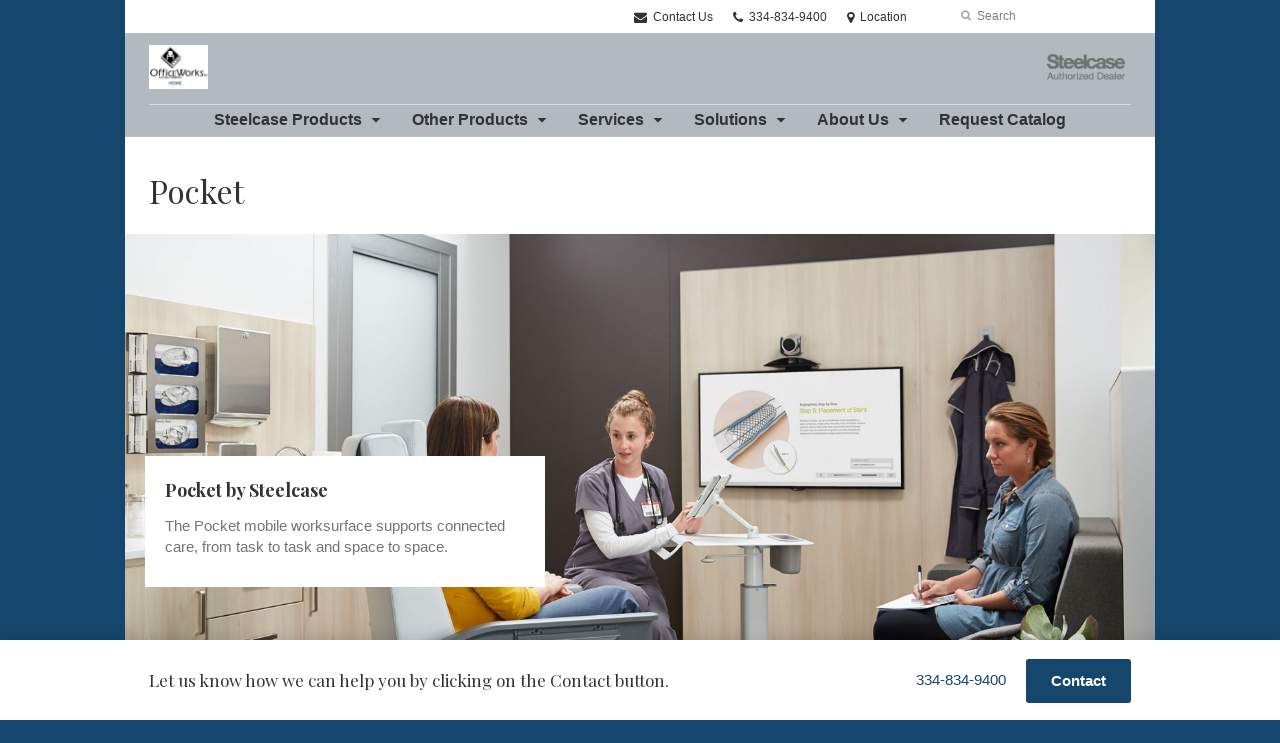

--- FILE ---
content_type: text/html; charset=UTF-8
request_url: https://www.kyserofficeworks.com/products/pocket/
body_size: 15850
content:
<!DOCTYPE html>
<!--[if lt IE 7]><html class="no-js lt-ie9 lt-ie8" lang="en"><![endif]-->
<!--[if IE 8]><html class="no-js lt-ie9" lang="en"><![endif]-->
<!--[if gt IE 8]><!--><html class="no-js" lang="en"><!--<![endif]-->
<!--
	generated in 0.583 seconds
	71447 bytes batcached for 600 seconds
-->
<head>

	
		<meta charset="utf-8">
	<meta name="author" content="Kyser OfficeWorks. Inc.">
	<meta http-equiv="cleartype" content="on">
	<link rel="pingback" href="https://www.kyserofficeworks.com/xmlrpc.php">

		<meta name="HandheldFriendly" content="True">
	<meta name="viewport" content="width=device-width, initial-scale=1.0">

		<meta name="apple-mobile-web-app-title" content="Pocket">

		<meta name="application-name" content="Kyser OfficeWorks. Inc.">

	
	
	<script type="text/javascript">
		function is_browser() {
			return (
				navigator.userAgent.indexOf( "Chrome" ) !== -1 ||
				navigator.userAgent.indexOf( "Opera" ) !== -1 ||
				navigator.userAgent.indexOf( "Firefox" ) !== -1 ||
				navigator.userAgent.indexOf( "MSIE" ) !== -1 ||
				navigator.userAgent.indexOf( "Safari" ) !== -1
			);
		}
		function not_excluded_page() {
			return (
				window.location.href.indexOf( "/unsupported-browser/" ) === -1 &&
				document.title.toLowerCase().indexOf( 'page not found' ) === -1
			);
		}
		if ( is_browser() && !document.addEventListener && not_excluded_page() ) {
			window.location = location.protocol + '//' + location.host + '/unsupported-browser/';
		}
	</script>

	<meta name='robots' content='index, follow, max-image-preview:large, max-snippet:-1, max-video-preview:-1' />

	<!-- This site is optimized with the Yoast SEO plugin v19.1 - https://yoast.com/wordpress/plugins/seo/ -->
	<title>Pocket - Kyser OfficeWorks. Inc.</title>
	<link rel="canonical" href="https://www.kyserofficeworks.com/products/accessories/computer-support/pocket/" />
	<meta property="og:locale" content="en_US" />
	<meta property="og:type" content="article" />
	<meta property="og:title" content="Pocket - Kyser OfficeWorks. Inc." />
	<meta property="og:description" content="The Pocket mobile worksurface supports connected care, from task to task and space to space." />
	<meta property="og:url" content="https://www.kyserofficeworks.com/products/pocket/" />
	<meta property="og:site_name" content="Kyser OfficeWorks. Inc." />
	<meta property="article:modified_time" content="2022-03-25T22:41:07+00:00" />
	<meta property="og:image" content="https://www.kyserofficeworks.com/wp-content/themes/steelcase-dealerweb/img/branding/Steelcase-DealerWeb-social-share.jpg" />
	<meta name="twitter:card" content="summary" />
	<!-- / Yoast SEO plugin. -->


<link rel='dns-prefetch' href='//s.w.org' />
<link rel="alternate" type="application/rss+xml" title="Kyser OfficeWorks. Inc. &raquo; Feed" href="https://www.kyserofficeworks.com/feed/" />
<link rel="alternate" type="application/rss+xml" title="Kyser OfficeWorks. Inc. &raquo; Comments Feed" href="https://www.kyserofficeworks.com/comments/feed/" />
<link rel="alternate" type="text/calendar" title="Kyser OfficeWorks. Inc. &raquo; iCal Feed" href="https://www.kyserofficeworks.com/events/?ical=1" />
		<!-- This site uses the Google Analytics by MonsterInsights plugin v8.16 - Using Analytics tracking - https://www.monsterinsights.com/ -->
							<script src="//www.googletagmanager.com/gtag/js?id=G-92VQH67G3W"  data-cfasync="false" data-wpfc-render="false" type="text/javascript" async></script>
			<script data-cfasync="false" data-wpfc-render="false" type="text/javascript">
				var mi_version = '8.16';
				var mi_track_user = true;
				var mi_no_track_reason = '';
				
								var disableStrs = [
										'ga-disable-G-92VQH67G3W',
														];

				/* Function to detect opted out users */
				function __gtagTrackerIsOptedOut() {
					for (var index = 0; index < disableStrs.length; index++) {
						if (document.cookie.indexOf(disableStrs[index] + '=true') > -1) {
							return true;
						}
					}

					return false;
				}

				/* Disable tracking if the opt-out cookie exists. */
				if (__gtagTrackerIsOptedOut()) {
					for (var index = 0; index < disableStrs.length; index++) {
						window[disableStrs[index]] = true;
					}
				}

				/* Opt-out function */
				function __gtagTrackerOptout() {
					for (var index = 0; index < disableStrs.length; index++) {
						document.cookie = disableStrs[index] + '=true; expires=Thu, 31 Dec 2099 23:59:59 UTC; path=/';
						window[disableStrs[index]] = true;
					}
				}

				if ('undefined' === typeof gaOptout) {
					function gaOptout() {
						__gtagTrackerOptout();
					}
				}
								window.dataLayer = window.dataLayer || [];

				window.MonsterInsightsDualTracker = {
					helpers: {},
					trackers: {},
				};
				if (mi_track_user) {
					function __gtagDataLayer() {
						dataLayer.push(arguments);
					}

					function __gtagTracker(type, name, parameters) {
						if (!parameters) {
							parameters = {};
						}

						if (parameters.send_to) {
							__gtagDataLayer.apply(null, arguments);
							return;
						}

						if (type === 'event') {
														parameters.send_to = monsterinsights_frontend.v4_id;
							var hookName = name;
							if (typeof parameters['event_category'] !== 'undefined') {
								hookName = parameters['event_category'] + ':' + name;
							}

							if (typeof MonsterInsightsDualTracker.trackers[hookName] !== 'undefined') {
								MonsterInsightsDualTracker.trackers[hookName](parameters);
							} else {
								__gtagDataLayer('event', name, parameters);
							}
							
													} else {
							__gtagDataLayer.apply(null, arguments);
						}
					}

					__gtagTracker('js', new Date());
					__gtagTracker('set', {
						'developer_id.dZGIzZG': true,
											});
										__gtagTracker('config', 'G-92VQH67G3W', {"forceSSL":"true","link_attribution":"true"} );
															window.gtag = __gtagTracker;										(function () {
						/* https://developers.google.com/analytics/devguides/collection/analyticsjs/ */
						/* ga and __gaTracker compatibility shim. */
						var noopfn = function () {
							return null;
						};
						var newtracker = function () {
							return new Tracker();
						};
						var Tracker = function () {
							return null;
						};
						var p = Tracker.prototype;
						p.get = noopfn;
						p.set = noopfn;
						p.send = function () {
							var args = Array.prototype.slice.call(arguments);
							args.unshift('send');
							__gaTracker.apply(null, args);
						};
						var __gaTracker = function () {
							var len = arguments.length;
							if (len === 0) {
								return;
							}
							var f = arguments[len - 1];
							if (typeof f !== 'object' || f === null || typeof f.hitCallback !== 'function') {
								if ('send' === arguments[0]) {
									var hitConverted, hitObject = false, action;
									if ('event' === arguments[1]) {
										if ('undefined' !== typeof arguments[3]) {
											hitObject = {
												'eventAction': arguments[3],
												'eventCategory': arguments[2],
												'eventLabel': arguments[4],
												'value': arguments[5] ? arguments[5] : 1,
											}
										}
									}
									if ('pageview' === arguments[1]) {
										if ('undefined' !== typeof arguments[2]) {
											hitObject = {
												'eventAction': 'page_view',
												'page_path': arguments[2],
											}
										}
									}
									if (typeof arguments[2] === 'object') {
										hitObject = arguments[2];
									}
									if (typeof arguments[5] === 'object') {
										Object.assign(hitObject, arguments[5]);
									}
									if ('undefined' !== typeof arguments[1].hitType) {
										hitObject = arguments[1];
										if ('pageview' === hitObject.hitType) {
											hitObject.eventAction = 'page_view';
										}
									}
									if (hitObject) {
										action = 'timing' === arguments[1].hitType ? 'timing_complete' : hitObject.eventAction;
										hitConverted = mapArgs(hitObject);
										__gtagTracker('event', action, hitConverted);
									}
								}
								return;
							}

							function mapArgs(args) {
								var arg, hit = {};
								var gaMap = {
									'eventCategory': 'event_category',
									'eventAction': 'event_action',
									'eventLabel': 'event_label',
									'eventValue': 'event_value',
									'nonInteraction': 'non_interaction',
									'timingCategory': 'event_category',
									'timingVar': 'name',
									'timingValue': 'value',
									'timingLabel': 'event_label',
									'page': 'page_path',
									'location': 'page_location',
									'title': 'page_title',
								};
								for (arg in args) {
																		if (!(!args.hasOwnProperty(arg) || !gaMap.hasOwnProperty(arg))) {
										hit[gaMap[arg]] = args[arg];
									} else {
										hit[arg] = args[arg];
									}
								}
								return hit;
							}

							try {
								f.hitCallback();
							} catch (ex) {
							}
						};
						__gaTracker.create = newtracker;
						__gaTracker.getByName = newtracker;
						__gaTracker.getAll = function () {
							return [];
						};
						__gaTracker.remove = noopfn;
						__gaTracker.loaded = true;
						window['__gaTracker'] = __gaTracker;
					})();
									} else {
										console.log("");
					(function () {
						function __gtagTracker() {
							return null;
						}

						window['__gtagTracker'] = __gtagTracker;
						window['gtag'] = __gtagTracker;
					})();
									}
			</script>
				<!-- / Google Analytics by MonsterInsights -->
		<link rel='stylesheet' id='tribe-events-pro-mini-calendar-block-styles-css'  href='https://www.kyserofficeworks.com/wp-content/plugins/events-calendar-pro/src/resources/css/tribe-events-pro-mini-calendar-block.min.css?ver=5.13.0' type='text/css' media='all' />
<link rel='stylesheet' id='steelcase-admin-css'  href='https://www.kyserofficeworks.com/wp-content/mu-plugins/steelcase/resources/admin.css?ver=5.8.12' type='text/css' media='all' />
<link rel='stylesheet' id='dashicons-css'  href='https://www.kyserofficeworks.com/wp-includes/css/dashicons.min.css?ver=5.8.12' type='text/css' media='all' />
<link rel='stylesheet' id='thickbox-css'  href='https://www.kyserofficeworks.com/wp-includes/js/thickbox/thickbox.css?ver=5.8.12' type='text/css' media='all' />
<link rel='stylesheet' id='auto-thickbox-css'  href='https://www.kyserofficeworks.com/wp-content/plugins/auto-thickbox/css/styles-pre39.css?ver=20140420' type='text/css' media='all' />
<link rel='stylesheet' id='add-to-quote-css'  href='https://www.kyserofficeworks.com/wp-content/plugins/steelcase-quotes/assets/css/add-to-quote.css?ver=b32ec4d373671398c9944df7dbe10093ab2d4319' type='text/css' media='all' />
<link rel='stylesheet' id='steelcase-dealerweb-theme-base-css'  href='https://www.kyserofficeworks.com/wp-content/themes/steelcase-dealerweb/css/dist/master.min.css?ver=2024.04.18.03.47' type='text/css' media='all' />
<link rel='stylesheet' id='steelcase-dealerweb-theme-font-css'  href='https://www.kyserofficeworks.com/wp-content/themes/steelcase-dealerweb/css/fonts/dist/playfair.min.css?ver=2024.04.18.03.47' type='text/css' media='all' />
<link rel='stylesheet' id='steelcase-dealerweb-theme-print-css'  href='https://www.kyserofficeworks.com/wp-content/themes/steelcase-dealerweb/css/dist/print.min.css?ver=2024.04.18.03.47' type='text/css' media='print' />
<script type='text/javascript' src='https://www.kyserofficeworks.com/wp-content/plugins/google-analytics-for-wordpress/assets/js/frontend-gtag.js?ver=8.16' id='monsterinsights-frontend-script-js'></script>
<script data-cfasync="false" data-wpfc-render="false" type="text/javascript" id='monsterinsights-frontend-script-js-extra'>/* <![CDATA[ */
var monsterinsights_frontend = {"js_events_tracking":"true","download_extensions":"doc,pdf,ppt,zip,xls,docx,pptx,xlsx","inbound_paths":"[{\"path\":\"\\\/go\\\/\",\"label\":\"affiliate\"},{\"path\":\"\\\/recommend\\\/\",\"label\":\"affiliate\"}]","home_url":"https:\/\/www.kyserofficeworks.com","hash_tracking":"false","ua":"","v4_id":"G-92VQH67G3W"};/* ]]> */
</script>
<script type='text/javascript' src='https://www.kyserofficeworks.com/wp-includes/js/jquery/jquery.min.js?ver=3.6.0' id='jquery-core-js'></script>
<script type='text/javascript' src='https://www.kyserofficeworks.com/wp-content/mu-plugins/social-popups/social-popup.js?ver=5.8.12' id='social-popups-js'></script>
<script type='text/javascript' src='https://www.kyserofficeworks.com/wp-content/plugins/steelcase-quotes/assets/js/jquery.cookie.js?ver=5.8.12' id='jquery-cookie-js'></script>
<script type='text/javascript' id='add-to-quote-js-extra'>
/* <![CDATA[ */
var AddToQuote = {"cookie_name":"steelcase-quotes-cookie","ajaxurl":"https:\/\/www.kyserofficeworks.com\/wp-admin\/admin-ajax.php","add_to_quote_nonce":"6ad1c45935","remove_from_quote_nonce":"3552eeb4cd","post_id":"42572","quote_label":"Quote Request <span class=\"count\">(1)<\/span> ","quote_link":"https:\/\/www.kyserofficeworks.com\/request-a-quote\/"};
/* ]]> */
</script>
<script type='text/javascript' src='https://www.kyserofficeworks.com/wp-content/plugins/steelcase-quotes/assets/js/add-to-quote.js?ver=b32ec4d373671398c9944df7dbe10093ab2d4319' id='add-to-quote-js'></script>
<script type='text/javascript' src='https://www.kyserofficeworks.com/wp-includes/js/jquery/jquery-migrate.min.js?ver=3.3.2' id='jquery-migrate-js'></script>
<script type='text/javascript' src='https://www.kyserofficeworks.com/wp-content/themes/steelcase-dealerweb/js/modernizr.js?ver=2024.04.18.03.47' id='steelcase-dealerweb-theme-modernizr-js'></script>
<link rel="https://api.w.org/" href="https://www.kyserofficeworks.com/wp-json/" /><link rel='shortlink' href='https://www.kyserofficeworks.com/?p=42572' />
<link rel="alternate" type="application/json+oembed" href="https://www.kyserofficeworks.com/wp-json/oembed/1.0/embed?url=https%3A%2F%2Fwww.kyserofficeworks.com%2Fproducts%2Fpocket%2F" />
<link rel="alternate" type="text/xml+oembed" href="https://www.kyserofficeworks.com/wp-json/oembed/1.0/embed?url=https%3A%2F%2Fwww.kyserofficeworks.com%2Fproducts%2Fpocket%2F&#038;format=xml" />
<script type="text/javascript" src="https://www.66infra-strat.com/js/80282.js" ></script>
<noscript><img src="https://www.66infra-strat.com/80282.png" style="display:none;" /></noscript><!--[if lt IE 8]><link rel="stylesheet" href="https://www.kyserofficeworks.com/wp-content/plugins/tribe-gallery/resources/ie7.css" type="text/css" media="screen"><![endif]-->
<!--[if IE 8]><link rel="stylesheet" href="https://www.kyserofficeworks.com/wp-content/plugins/tribe-gallery/resources/ie8.css" type="text/css" media="screen"><![endif]-->
<link rel="shortcut icon" href="https://www.kyserofficeworks.com/wp-content/uploads/sites/767/2016/12/favicon-96x96.png"><link rel="apple-touch-icon-precomposed" href="https://www.kyserofficeworks.com/wp-content/themes/steelcase-dealerweb/img/branding/apple-touch-icon-precomposed.png"><meta name="msapplication-TileImage" content="https://www.kyserofficeworks.com/wp-content/themes/steelcase-dealerweb/img/branding/ms-icon-144.png"><meta name="msapplication-TileColor" content="#ebebeb"><meta name="tec-api-version" content="v1"><meta name="tec-api-origin" content="https://www.kyserofficeworks.com"><link rel="alternate" href="https://www.kyserofficeworks.com/wp-json/tribe/events/v1/" />
<script type='text/javascript'>
/* <![CDATA[ */
var thickboxL10n = {"next":"Next &gt;","prev":"&lt; Prev","image":"Image","of":"of","close":"Close","loadingAnimation":"https:\/\/www.kyserofficeworks.com\/wp-content\/plugins\/auto-thickbox\/images\/loadingAnimation.gif"};
try{convertEntities(thickboxL10n);}catch(e){};;
/* ]]> */
</script>

	<script>window.twttr = (function( d, s, id ) {
			var js, fjs = d.getElementsByTagName( s )[0],
				t = window.twttr || {};
			if ( d.getElementById( id ) ) {
				return t;
			}
			js = d.createElement( s );
			js.id = id;
			js.src = "https://platform.twitter.com/widgets.js";
			fjs.parentNode.insertBefore( js, fjs );

			t._e = [];
			t.ready = function( f ) {
				t._e.push( f );
			};

			return t;
		}( document, "script", "twitter-wjs" ));</script>
	<!-- Global site tag (gtag.js) - Google Analytics -->
<script async src="https://www.googletagmanager.com/gtag/js?id=UA-30152413-1"></script>
<script>
  window.dataLayer = window.dataLayer || [];
  function gtag(){dataLayer.push(arguments);}
  gtag('js', new Date());
 
  gtag('config', 'UA-30152413-1');
</script>
		<script>
			WebFontConfig = {
				google: {families: ['Playfair+Display:400,700:latin']}
			};
			(function() {
				var wf = document.createElement( 'script' );
				wf.src = ('https:' == document.location.protocol ? 'https' : 'http') + '://ajax.googleapis.com/ajax/libs/webfont/1/webfont.js';
				wf.type = 'text/javascript';
				wf.async = 'true';
				var s = document.getElementsByTagName( 'script' )[0];
				s.parentNode.insertBefore( wf, s );
			})();
		</script>

		
	<style>

		/*
		 * Steelcase Dealerweb Options
		 */

		
					/* Body */
			html,
			body {
									background-color: #15466e;
							}
					
					/* Header */
			.site-header,
			.hf-header-wrapper,
			.o-layout-is-inset .panel-type-hero.hero-first > .panel-content {
				background-color: #b3b9bf;
			}
		
					/* Nav Dropdowns */
			.desktop-navigation .dn-trigger.active {
				background-color: #acb2b7;
			}
			.desktop-navigation .desktop-subnav-wrap{
				background-color: #acb2b7;
			}
		
					/* Footer */
			.site-footer {
				background-color: #b3b9bf;
			}
		
					/* Utility bar */
			.site-utility-bar {
				background-color: #ffffff;
			}
		
		/*
		 * Customizer Color Palette
		 */

					body, form, button, input, select, textarea,
			.panel-type-hero .panel-title,
			.panel-type-hero .hc-excerpt p,
			.panel-type-hero-slim .hc-excerpt p,
			.panel-type-gallery .panel-title,
			.panel-type-gallery .pt-gallery .slider-carousel-wrap .sc-title,
			.panel-type-gallery .pt-gallery .slider-carousel-wrap .sc-content p {
				color: #333333;
			}

			.panel-type-gallery .pt-gallery .slider-carousel-wrap .sc-content p {
				opacity: .8;
			}
		
					.panel-type-one-up .content-well,
			.panel-type-two-up .feature,
			.panel-type-three-up .feature,
			.panel-type-cta .panel-content:not(.cta-layout--full) .cta__content,
			.panel-type-gallery .pt-gallery .slider-carousel-wrap .sc-content {
				background-color: #ffffff;
			}
		
					.panel-type-hero .panel-content:not(.alpha-transparent-yes) .hc-content-main-inner,
			.panel-type-hero-slim .panel-content.text-box--yes:not(.alpha-transparent-yes) .hc-content-main-inner,
			.panel-type-cta .panel-content.cta-text-box .cta__content {
				background-color: #ffffff;
			}
		
					a,
			a:visited,
			.pgs-4up:hover a h3,
			#tribe-events-nav-below a,
			#tribe-events-event-meta a,
			#tribe-events-nav-single a,
			#tribe-events-content .tribe-events-tooltip h4,
			#tribe_events_filters_wrapper .tribe_events_slider_val,
			.single-tribe_events a.tribe-events-ical,
			.single-tribe_events a.tribe-events-gcal,
			.tribe-events-grid .hentry.vevent a,
			#tribe-events-nav-below a:visited,
			#tribe-events-content .tribe-events-calendar td a:link,
			#tribe-events-content .tribe-events-calendar td a:visited,
			#tribe-events-event-meta a:visited,
			#tribe-events-nav-single a:visited,
			#tribe_events_filters_wrapper .tribe_events_slider_val:visited,
			.single-tribe_events a.tribe-events-ical:visited,
			.single-tribe_events a.tribe-events-gcal:visited,
			.panel-type-inline-nav .in-link__toggle:hover,
			.panel-type-inline-nav .in-link__list-action:hover,
			.panel-type-inline-nav .in-link__toggle:hover:after,
			.tribe-events-grid .hentry.vevent a:visited,
			.o-link-color,
			.pn-item .icon,
			.entry-meta-footer a {
				color: #15466e;
			}
		
					a:hover,
			a:focus,
			.o-link-color:hover,
			.o-link-color:focus,
			.slide-link:hover,
			.slide-link:focus,
			.pn-item a:hover span,
			.pn-item a:focus span,
			.pn-item a:hover .icon,
			.pn-item a:focus .icon,
			.ptl-anchor-map:hover,
			.ptl-anchor-map:focus,
			#tribe-events-nav-below a:hover,
			#tribe-events-nav-below a:focus,
			#tribe-events-event-meta a:hover,
			#tribe-events-event-meta a:focus,
			#tribe-events-nav-single a:hover,
			#tribe-events-nav-single a:focus,
			.single-tribe_events a.tribe-events-ical:hover,
			.single-tribe_events a.tribe-events-ical:focus,
			.single-tribe_events a.tribe-events-gcal:hover,
			.single-tribe_events a.tribe-events-gcal:focus,
			.tribe-events-grid .hentry.vevent a:hover,
			.tribe-events-grid .hentry.vevent a:focus,
			.entry-meta-footer a:hover,
			.entry-meta-footer a:focus,
			.page-legacy .browsers a:hover,
			.page-legacy .browsers a:focus {
				color: #4a76c0;
			}
		
		
		
				#status-bar .nav-btn-contact {
			background-color: #15466e;
			color: #ffffff;
		}

		/* WYSIWYG Button Outline base styles */
		.btn-outline,
		a.btn-outline {
			background-color: transparent;
			border: 2px solid #15466e;
			color: #15466e;
		}

		.btn-outline:hover,
		.btn-outline:focus,
		a.btn-outline:hover,
		a.btn-outline:focus {
			background-color: transparent;
			border: 2px solid #4a76c0;
			color: #4a76c0;
		}

		/* Panel WYSIWYG Buttons should not change based on customizer button type */
		.panel a.btn,
		.panel a.btn-small {
			background-color: #15466e;
			border: 0;
			color: #ffffff;
		}
		.panel a.btn {
			padding: 14px 25px 15px;
		}
		.panel a.btn-small {
			padding: 10px 20px 11px;
		}

		.panel a.btn:hover,
		.panel a.btn:focus,
		.panel a.btn-small:hover,
		.panel a.btn-small:focus {
			background-color: #4a76c0;
			border: 0;
			color: #ffffff;
		}

					.o-accent-color,
			.btn-simple:before,
			.btn-panel--text_link .btn-panel:before,
			.social-follow a,
			.site-footer .social-follow a {
				color: #bfbfbf;
			}

			.o-accent-bgd-color,
			.dm-tools .icon:after,
			.video-thumbnail .video-launch:focus:after,
			#cancel-comment-reply-link,
			.select2-container--default .select2-results__option[aria-selected=true],
			.select2-container--default .select2-results__option--highlighted[aria-selected] {
				background-color: #bfbfbf;
			}

			/* Cart counter in header */
			.dm-tools #cart-count-full {
				background: #b3b9bf;
				color: #15466e;
			}
		
					.o-accent-color-h:hover,
			.o-accent-color-h:focus,
			a.btn-simple:hover:before,
			a.btn-simple:focus:before,
			.btn-panel--text_link .btn-panel:hover:before,
			.btn-panel--text_link .btn-panel:focus:before,
			.social-follow a:hover,
			.social-follow a:focus,
			.site-footer .social-follow a:hover,
			.site-footer .social-follow a:focus {
				color: #d8d8d8;
			}
			.o-accent-bgd-color-h:hover,
			.o-accent-bgd-color-h:focus,
			.dm-tools a:hover .icon:after,
			.dm-tools a:focus .icon:after,
			.dm-tools button:hover .icon:after,
			.dm-tools button:focus .icon:after,
			#cancel-comment-reply-link:hover,
			#cancel-comment-reply-link:focus {
				background: #d8d8d8;
			}
		

		/*
		 * Panel Color Palette
		 */

		

				a.btn-simple,
		a.btn-simple:hover,
		a.btn-simple:focus,
		.btn-panel--text_link .btn-panel,
		.btn-panel--text_link .btn-panel:hover,
		.btn-panel--text_link .btn-panel:focus,
		.panel-type-hero .hg-title a,
		.panel-type-hero .hg-title a:hover,
		.panel-type-hero .hg-title a:focus,
		.panel-type-hero.hero-first .layout-gallery.panel-content a.btn-simple:hover,
		.panel-type-hero.hero-first .layout-gallery.panel-content a.btn-simple:focus {
			color: #333333;
		}

	</style>

	<style id="kirki-inline-styles"></style>
</head>
<body class="product-template-default single single-product postid-42572 tribe-no-js o-layout-is-inset o-margin-normal o-font-is-playfair o-nav-drop-use-dark o-header-use-dark o-utility-use-dark o-footer-use-dark o-accent-use-dark has-fixed-bar is-panels-page product-pocket">
	<nav
			id="mobile-subnav"
			class="mn-subnav"
			role="navigation"
			aria-hidden="true"
			aria-label="Main Navigation Mobile"
			itemscope
			itemtype="https://schema.org/SiteNavigationElement"
	></nav>

	<a class="skip-to-content-link" href="#main-content" tabindex="1">
		Skip to content	</a>

		<script>
		var steelcase_deepscroll = false;
		if (
			location.hash.length &&
			location.hash.slice(0, 10) !== "#location/" &&
			location.hash.slice(0, 8) !== "#comment" &&
			location.hash.slice(0, 8) !== "#respond" &&
			location.hash.slice(0, 6) !== "#error" && // for forms which add #error
			location.hash.slice(0, 11) !== "#wp-toolbar" && // The wpadminbar accessibility link
			location.hash.slice(0, 13) !== "#main-content" // The skip to content accessibility link
		) {
			steelcase_deepscroll = true;
			document.write('<div class="sc-loading-mask deepscroll-spinner"><div class="sc-loading-spinner"><i class="sq-1"></i><i class="sq-2"></i><i class="sq-3"></i></div></div>');
		}
	</script>
		<div id="fb-root"></div>
	<script>(function( d, s, id ) {
			var js, fjs = d.getElementsByTagName( s )[0];
			if ( d.getElementById( id ) ) {
				return;
			}
			js = d.createElement( s );
			js.id = id;
			js.src = "//connect.facebook.net/en_US/sdk.js#xfbml=1&version=v2.4";
			fjs.parentNode.insertBefore( js, fjs );
		}( document, 'script', 'facebook-jssdk' ));</script>
	
	<div class="site-wrap">

		
		<header id="s-header" class="site-header has-dealer-logo" role="banner">

	<div class="site-utility-bar">
	<ul class="site-utility-bar__list">
		<li class="site-utility-bar__list-item site-utility-bar__list-item--contact">
			
<a href="https://www.kyserofficeworks.com/request-a-quote/" class="site-utility-bar__anchor site-utility-bar__anchor--contact">
	<i class="icon icon-envelope" aria-hidden="true"></i>
	Contact Us</a>
		</li>
		<li class="site-utility-bar__list-item site-utility-bar__list-item--phone">
			
<a href="tel:334-834-9400" class="site-utility-bar__anchor site-utility-bar__anchor--phone">
	<i class="icon icon-phone" aria-hidden="true"></i>
	<span id="dm-phone-number" class="accessibility">Phone number: </span>
	<span aria-labelledby="dm-phone-number">334-834-9400</span>
</a>
		</li>
		<li class="site-utility-bar__list-item site-utility-bar__list-item--locations">
			
<a href="https://www.kyserofficeworks.com/locations/" class="site-utility-bar__anchor site-utility-bar__anchor--locations">
	<i class="icon icon-map-marker" aria-hidden="true"></i>
	<span>Location</span>
</a>
		</li>
		<li class="site-utility-bar__list-item site-utility-bar__list-item--cart">
					</li>
		<li class="site-utility-bar__list-item site-utility-bar__list-item--search">
			
<form class="dn-search" role="search" method="get" action="https://www.kyserofficeworks.com/">
	<label class="accessibility" for="s">Search</label>
	<input placeholder="Search" class="dn-search-input" type="text" name="s" id="s" />
	<button type="submit" class="dn-search-submit">
		<i class="icon icon-search" aria-hidden="true"></i>
		<span class="accessibility">Submit Search</span>
	</button>
</form>

		</li>
	</ul>
</div>

	<div class="content-wrap">

		<div class="header-grid">
			
<div class="logo">

	
	<a href="https://www.kyserofficeworks.com" class="logo-wrap" rel="home" style="background-image: url(https://www.kyserofficeworks.com/wp-content/uploads/sites/767/2012/05/Logo_Home1.jpg);">
		<img src="https://www.kyserofficeworks.com/wp-content/uploads/sites/767/2012/05/Logo_Home1.jpg?zc=3&w=0&h=200" alt="Kyser OfficeWorks. Inc." />	</a>

	
</div><!-- .logo -->


<nav id="d-navigation" class="desktop-navigation" role="navigation" aria-label="Main Navigation Desktop" itemscope itemtype="https://schema.org/SiteNavigationElement">
	<div class="content-wrap">
		<ol id="dn-nav" class=""><li id="menu-item-41280" class="tribe-custom-menu-item menu-item menu-item-type-tribe-custom menu-item-object-product menu-item-41280 menu-item-has-children dn-top-level"><a href="https://www.kyserofficeworks.com/products/" class=" dn-trigger">Steelcase Products</a></li>
<li id="menu-item-24849" class="menu-item menu-item-type-post_type menu-item-object-page menu-item-has-children menu-item-24849 dn-top-level"><a href="https://www.kyserofficeworks.com/other-products/" class=" dn-trigger">Other Products</a></li>
<li id="menu-item-12541" class="menu-item menu-item-type-post_type menu-item-object-page menu-item-has-children menu-item-12541 dn-top-level"><a href="https://www.kyserofficeworks.com/services/" class=" dn-trigger">Services</a></li>
<li id="menu-item-4797" class="tribe-custom-menu-item menu-item menu-item-type-tribe-custom menu-item-object-solution menu-item-4797 menu-item-has-children dn-top-level"><a href="https://www.kyserofficeworks.com/solutions/" class=" dn-trigger">Solutions</a></li>
<li id="menu-item-12496" class="menu-item menu-item-type-post_type menu-item-object-page menu-item-has-children menu-item-12496 dn-top-level"><a href="https://www.kyserofficeworks.com/who-we-are/" class=" dn-trigger">About Us</a></li>
<li id="menu-item-24893" class="menu-item menu-item-type-post_type menu-item-object-page menu-item-24893 dn-top-level"><a href="https://www.kyserofficeworks.com/request-catalog/" class=" dn-trigger">Request Catalog</a></li>
</ol>	</div>
</nav><!-- nav -->
<aside class="dealer-meta">
			<a
			href="https://dealer.steelcase.com/dealer/kyser/"
			class="authorized-dealer"
			style="background-image: url( https://www.kyserofficeworks.com/wp-content/themes/steelcase-dealerweb/img/presets/dealer-dark.png?ver=2024.04.18.03.47 );"
		>
			<span class="accessibility">Steelcase Authorized Dealer</span>
		</a>
	</aside>

		</div><!-- .header-grid -->

	</div><!-- .content-wrap -->

	
<nav id="m-navigation" class="mobile-navigation">
	<div class="content-wrap has-phone clearfix">
		<button
			class="mn-trigger"
			aria-label="Show Main Navigation Menu"
			aria-haspopup="true"
			aria-controls="mobile-subnav"
		>
			<i class="icon icon-navicon" aria-hidden="true"></i>
			<span aria-hidden="true">Menu</span>
		</button>
					<a class="mn-phone" href="tel:334-834-9400">
				<i class="icon icon-phone" aria-hidden="true"></i>
				<span id="mn-phone-number" class="accessibility">Phone number: </span>
				<span aria-labelledby="mn-phone-number">334-834-9400</span>
			</a>
			</div>
</nav><!-- mobile nav -->


</header><!-- .header -->

<!-- provide an anchor point to skip the header navigation, logo, etc when tabbing through the site -->
<a aria-label="Main Content" name="main-content"></a>
		
	<main role="main">

		
<header class="header-sub has-featured-media has-no-breadcrumbs has-no-social">

	
	<div class="content-wrap">

		<h1 class="h1 page-title">Pocket</h1>
		
		
		
		
		
	</div><!-- .content-wrap -->

	
				<div class="slider-carousel-wrap">
								<div
					class="slick-slider static-content-slider header-module not-initialized image-slider "
					data-type="header-module"
					data-sid="slider-696eab7df0b0a"
					data-kenburns=""
					 data-autoscroll-enabled="" data-autoscroll-duration="2.5"				>
											<div class="first-slide ">
							<div class="slide-img-wrap">
								<div class="sc-loading-mask slider-mask">
									<div class="sc-loading-spinner">
										<i class="sq-1"></i>
										<i class="sq-2"></i>
										<i class="sq-3"></i>
									</div>
								</div>
																<img data-lazy="https://hub2.dealerwebadmin.com/wp-content/uploads/sites/477/2016/06/15-00064672.jpg?w=1500&h=830&zc=1&a=m&q=92" alt="Pocket mobile table"/>
															</div>
							
	<div class="slide-content">
		<div class="sc-outer">
			<div class="sc-inner">
				<div class="sc-content">
											<h1 class="h3 sc-title">Pocket by Steelcase</h1>
																<p>The Pocket mobile worksurface supports connected care, from task  to task and space to space.</p>
														</div>
			</div>
		</div>
	</div>
						</div>
						
				</div>
			</div>
			
</header><!-- .header-sub -->

		
			
			
	<script type="application/ld+json">
	{
		"@context": "https://schema.org",
		"@type": "Product",
		"name": "Pocket",
		"url": "https://www.kyserofficeworks.com/products/pocket/",
					"image": "https://hub2.dealerwebadmin.com/wp-content/uploads/sites/477/2016/06/pocket.jpg",
											"brand": [
									{
						"@type": "Organization",
	                    "name": "Steelcase"					}	        ],
			"manufacturer": [
										{
							"@type": "Organization",
		                    "name": "Steelcase"						}	        ],
							"category": [
				"Computer Support","Accessories"	        ],
        		"releaseDate": "2016-06-16T23:50:43-05:00"
	}
	</script>


		
		<div id="p-collection" class="panels-collection" data-modular-content-collection>
	
		<section
			class="panel panel-type-add-to-quote panel-odd"
			data-depth="0"
			data-index="0"
			data-js="panel"
			data-type="add-to-quote"
			data-modular-content
		>

			<div class="panel-content content-wrap" data-url-key="request-a-quote" data-nav-title="Request A Quote">

		<article class="aq-content"><h2 class="panel-title"  data-depth="0" data-index="0">Request A Quote</h2><div class="context-content clearfix"><p>
					<input 
					type='button' 
					data-analytics
					data-category='request quote'
					data-action='add to quote'
					data-use-location='true'
					class='steelcase_add_to_quote button' 
					value='Add to Request'
					>
					<span class='quote_checkout_link_placeholder' style='display: none;'><a
						data-analytics
						data-category='request quote'
						data-action='go to quote form'
						data-use-location='true'
						class='quote_checkout_link button' 
						href='https://www.kyserofficeworks.com/request-a-quote/'
					>View Request</a></span>Request a quote for this item and we'll contact you as soon as possible to discuss options, finishes and pricing.</p></div></article>
</div>
		</section>

	
	
		<section
			class="panel panel-type-tabs panel-even"
			data-depth="0"
			data-index="3"
			data-js="panel"
			data-type="tabs"
			data-modular-content
		>

			<div class="panel-content content-wrap" data-url-key="features" data-nav-title="Features">

	<h2 class="panel-title"  data-name="title" data-livetext data-depth="0" data-index="1">Features</h2>
	<dl class="tabs radius content-well" role="tablist">
		<dd class="active"><a href="#tabpanel-696eab7df19d6-1" aria-selected="true" id="tab-696eab7df19d6-1" aria-controls="tabpanel-696eab7df19d6-1" data-tab-toggle data-url-key="work-on-the-move" data-nav-title="Work on the Move" tabindex="0" role="tab">Work on the Move</a></dd><dd class=""><a href="#tabpanel-696eab7df19d6-2" aria-selected="false" id="tab-696eab7df19d6-2" aria-controls="tabpanel-696eab7df19d6-2" data-tab-toggle data-url-key="simple-and-flexible" data-nav-title="Simple and Flexible" tabindex="0" role="tab">Simple and Flexible</a></dd>	</dl>

	<div class="tabs-content"
         data-depth="1"
         data-name="panels"
         data-livetext
         data-type="module"
    >
		<div role="tabpanel" aria-labelledby="tab-696eab7df19d6-1" id="tabpanel-696eab7df19d6-1" class="content active" aria-hidden="false">
	
		<div
			class="panel panel-type-two-up"
		>

			<div  class="panel-content content-wrap twoup-layout--2up-weighted-right twoup-image--top img-height--standard btn-panel--text_link " data-url-key="work-on-the-move" data-nav-title="Work on the Move">

	<h3 class="nested-panel-title"  data-name="title" data-depth="1" data-index="0">Work on the Move</h3>
	<div class="content module module-multi-feature">
		<div class="multi-features">
			
			<div  class="feature  feature--no-img">
				<span class="u-visual-hide">CONNECT ANWHERE</span>
									<div class="feature-content content-well context-content">
						
						<h3 class="column-title">CONNECT ANWHERE</h3>
						<p>As care becomes more complex, patients and clinicians are often unable to do the one thing that could help them most – connect. Pocket is the mobile worksurface that supports connected care, from task to task and space to space. It moves with clinicians to bring people, tools and technology together, wherever they’re needed</p>
<p><strong>Made for Walking</strong></p>
<p>Small in scale with smooth gliding casters, Pocket moves easily and quietly, even in tight spaces.</p>
					</div>
							</div>

						<div  class="feature large-feature ">
				
					<div style="background-image:url('https://hub2.dealerwebadmin.com/wp-content/uploads/sites/477/2016/06/14-0001971-e1466137123419.jpg?w=700&h=394&zc=1&a=m&q=92');" role="img" aria-label="Pocket by Steelcase" class="panel-image panel-image--as-bg"></div><span class="u-visual-hide"></span>
							</div>
		</div>
	</div>
</div>

		</div>

	</div><div role="tabpanel" aria-labelledby="tab-696eab7df19d6-2" id="tabpanel-696eab7df19d6-2" class="content " aria-hidden="true">
	
		<div
			class="panel panel-type-three-up"
		>

			<div  class="panel-content content-wrap threeup-image--top img-height--standard btn-panel--text_link " data-url-key="simple-and-flexible" data-nav-title="Simple and Flexible">

	<h3 class="nested-panel-title"  data-name="title" data-depth="1" data-index="1">Simple and Flexible</h3>
	<div class="content module module-multi-feature">

		<div class="multi-features">

			
	<div  class="feature feature--no-img ">
		<span class="u-visual-hide">LESS IS MORE</span>
		<div class="feature-content content-well context-content">
			<h3 class="column-title">LESS IS MORE</h3><p>Pocket is intentionally simple so that it works with changing technology and procedures for a long, useful life.</p>
<p><strong>Custom Benefits</strong></p>
<p>Clinicians make Pocket their own with magnetic accessories and adjustable height to enable both sitting and standing work.</p>
		</div>

	</div>
	
			
	<div  class="feature ">
		<div style="background-image:url('https://hub2.dealerwebadmin.com/wp-content/uploads/sites/477/2016/06/14-0001996.jpg?w=320&h=240&zc=1&a=m&q=92');" role="img" aria-label="Pocket by Steelcase" class="panel-image panel-image--as-bg"></div><span class="u-visual-hide"></span>
		<div class="feature-content content-well context-content">
					</div>

	</div>
	
			
	<div  class="feature ">
		<div style="background-image:url('https://hub2.dealerwebadmin.com/wp-content/uploads/sites/477/2016/06/14-0002000.jpg?w=320&h=240&zc=1&a=m&q=92');" role="img" aria-label="Pocket by Steelcase" class="panel-image panel-image--as-bg"></div><span class="u-visual-hide"></span>
		<div class="feature-content content-well context-content">
					</div>

	</div>
	
		</div>
	</div>
</div>

		</div>

	</div>	</div>
</div>
		</section>

	
	
		<section
			class="panel panel-type-tabs panel-even"
			data-depth="0"
			data-index="7"
			data-js="panel"
			data-type="tabs"
			data-modular-content
		>

			<div class="panel-content content-wrap" data-url-key="insights" data-nav-title="Insights ">

	<h2 class="panel-title"  data-name="title" data-livetext data-depth="0" data-index="2">Insights </h2>
	<dl class="tabs radius content-well" role="tablist">
		<dd class="active"><a href="#tabpanel-696eab7e0d184-1" aria-selected="true" id="tab-696eab7e0d184-1" aria-controls="tabpanel-696eab7e0d184-1" data-tab-toggle data-url-key="the-challenge" data-nav-title="The Challenge" tabindex="0" role="tab">The Challenge</a></dd><dd class=""><a href="#tabpanel-696eab7e0d184-2" aria-selected="false" id="tab-696eab7e0d184-2" aria-controls="tabpanel-696eab7e0d184-2" data-tab-toggle data-url-key="observations" data-nav-title="Observations" tabindex="0" role="tab">Observations</a></dd><dd class=""><a href="#tabpanel-696eab7e0d184-3" aria-selected="false" id="tab-696eab7e0d184-3" aria-controls="tabpanel-696eab7e0d184-3" data-tab-toggle data-url-key="design-insights" data-nav-title="Design Insights" tabindex="0" role="tab">Design Insights</a></dd>	</dl>

	<div class="tabs-content"
         data-depth="1"
         data-name="panels"
         data-livetext
         data-type="module"
    >
		<div role="tabpanel" aria-labelledby="tab-696eab7e0d184-1" id="tabpanel-696eab7e0d184-1" class="content active" aria-hidden="false">
	
		<div
			class="panel panel-type-two-up"
		>

			<div  class="panel-content content-wrap twoup-layout--2up-weighted-left twoup-image--top img-height--standard btn-panel--text_link " data-url-key="the-challenge" data-nav-title="The Challenge">

	<h3 class="nested-panel-title"  data-name="title" data-depth="1" data-index="0">The Challenge</h3>
	<div class="content module module-multi-feature">
		<div class="multi-features">
			
			<div  class="feature large-feature ">
				<div style="background-image:url('https://www.kyserofficeworks.com/wp-content/themes/steelcase-dealerweb/img/shims/16x9.png');" role="img" aria-label="Pocket by Steelcase" data-src="https://hub2.dealerwebadmin.com/wp-content/uploads/sites/477/2016/06/14-0001997-e1466137504821.jpg?w=700&h=394&zc=1&a=m&q=92"  data-retina-src="https://hub2.dealerwebadmin.com/wp-content/uploads/sites/477/2016/06/14-0001997-e1466137504821.jpg?w=1170&h=659&zc=1&a=m&q=92"  alt="Pocket by Steelcase" role="img" aria-label="Pocket by Steelcase" class="panel-image panel-image--as-bg lazyload"></div><span class="u-visual-hide"></span>
							</div>

						<div  class="feature  feature--no-img">
				
					<span class="u-visual-hide">MOBILE WORK</span>
									<div class="feature-content content-well context-content">
						
						<h3 class="column-title">MOBILE WORK</h3>
						<p>Healthcare work happens anywhere and everywhere – clinicians have become highly mobile workers. Clinicians want to be close to their patients, even when it means compromising their comfort or having to make do without the proper tools for this need.</p>
					</div>
							</div>
		</div>
	</div>
</div>

		</div>

	</div><div role="tabpanel" aria-labelledby="tab-696eab7e0d184-2" id="tabpanel-696eab7e0d184-2" class="content " aria-hidden="true">
	
		<div
			class="panel panel-type-two-up"
		>

			<div  class="panel-content content-wrap twoup-layout--2up-weighted-right twoup-image--top img-height--standard btn-panel--text_link " data-url-key="observations" data-nav-title="Observations">

	<h3 class="nested-panel-title"  data-name="title" data-depth="1" data-index="1">Observations</h3>
	<div class="content module module-multi-feature">
		<div class="multi-features">
			
			<div  class="feature  feature--no-img">
				<span class="u-visual-hide">CONVENTIONAL CARTS STOP SHORT</span>
									<div class="feature-content content-well context-content">
						
						<h3 class="column-title">CONVENTIONAL CARTS STOP SHORT</h3>
						<p>With increased mobility, there is an ever-rising need for spaces to support a new way of work. Impromptu workstations are available as needed, and team- based care requires collaboration that is supported by technology. Meanwhile, conventional carts are complex, intimidating and noisy and do not support this work.</p>
					</div>
							</div>

						<div  class="feature large-feature ">
				
					<div style="background-image:url('https://hub2.dealerwebadmin.com/wp-content/uploads/sites/477/2016/06/15-00064672-1.jpg?w=700&h=394&zc=1&a=m&q=92');" role="img" aria-label="Pocket by Steelcase" class="panel-image panel-image--as-bg"></div><span class="u-visual-hide"></span>
							</div>
		</div>
	</div>
</div>

		</div>

	</div><div role="tabpanel" aria-labelledby="tab-696eab7e0d184-3" id="tabpanel-696eab7e0d184-3" class="content " aria-hidden="true">
	
		<div
			class="panel panel-type-two-up"
		>

			<div  class="panel-content content-wrap twoup-layout--2up-weighted-left twoup-image--top img-height--standard btn-panel--text_link " data-url-key="design-insights" data-nav-title="Design Insights">

	<h3 class="nested-panel-title"  data-name="title" data-depth="1" data-index="2">Design Insights</h3>
	<div class="content module module-multi-feature">
		<div class="multi-features">
			
			<div  class="feature large-feature ">
				<div style="background-image:url('https://www.kyserofficeworks.com/wp-content/themes/steelcase-dealerweb/img/shims/16x9.png');" role="img" aria-label="Pocket by Steelcase" data-src="https://hub2.dealerwebadmin.com/wp-content/uploads/sites/477/2016/06/10-00019431-1.jpg?w=700&h=394&zc=1&a=m&q=92"  data-retina-src="https://hub2.dealerwebadmin.com/wp-content/uploads/sites/477/2016/06/10-00019431-1.jpg?w=1170&h=659&zc=1&a=m&q=92"  alt="Pocket by Steelcase" role="img" aria-label="Pocket by Steelcase" class="panel-image panel-image--as-bg lazyload"></div><span class="u-visual-hide"></span>
							</div>

						<div  class="feature  feature--no-img">
				
					<span class="u-visual-hide">MOVE THE EXPERIENCE FORWARD</span>
									<div class="feature-content content-well context-content">
						
						<h3 class="column-title">MOVE THE EXPERIENCE FORWARD</h3>
						<p>Simple, flexible, adaptable and smart, Pocket mobile carts respond to the realities of mobile clinician work – letting clinicians get close to their work and their patients, without the discomfort.</p>
					</div>
							</div>
		</div>
	</div>
</div>

		</div>

	</div>	</div>
</div>
		</section>

	
	
		<section
			class="panel panel-type-custom-content panel-odd"
			data-depth="0"
			data-index="8"
			data-js="panel"
			data-type="custom-content"
			data-modular-content
		>

			<div class="panel-content content-wrap" >

	
	<div class="content-well context-content" data-name="content" data-depth="0" data-index="3" data-livetext data-autop="true"><p>For more product information about Pocket, please visit <a href="https://www.steelcase.com/products/computer-support/pocket/" target="_blank">steelcase.com</a>.</p>
</div>
</div>

		</section>

	</div>
	</main><!-- main -->


		<footer class="site-footer" role="contentinfo">

	
	
<section class="f-letterhead has-social-links">

	<div class="content-wrap">

		<div class="fl-wrap">

			<div class="fl-contact">
				<a href="https://www.kyserofficeworks.com/request-a-quote/" class="flb-contact-page">
	Contact Us</a>
			</div>

							<nav class="fl-legal" role="navigation" aria-label="Legal Navigation" itemscope itemtype="https://schema.org/SiteNavigationElement">
					<ol>
						<li><a target="_blank" href="https://www.facebook.com/pages/Kyser-OfficeWorks-Inc/158317314196626?ref=hl">Facebook</a></li>
					</ol>
				</nav><!-- .fl-legal -->
			
			
	<ul class="social-follow">

		
					<li>
				
				<a href="https://www.facebook.com/158317314196626" title="Follow us on Facebook" rel="me" target="_blank">
					<i class="icon sf-icon icon-facebook"></i>
					<span class="accessibility">
						Follow us on Facebook					</span>
				</a>
			</li>
		
		
		
				
		
		
	</ul><!-- .social-follow -->


		</div><!-- .fl-wrap -->

		<p class="fl-site-colophon">&copy; 2026 <a href="https://www.kyserofficeworks.com" rel="home">Kyser OfficeWorks. Inc.</a></p>

	</div><!-- .content-wrap -->

</section><!-- .f-letterhead -->
</footer><!-- .site-footer -->
	</div><!-- .site-wrap -->

	
<div id="status-bar">

	<div class="content-wrap">
	
		<figure>

			
							<figcaption>
					Let us know how we can help you by clicking on the Contact button.				</figcaption>
			
		</figure>
		
		<ul>

							<li>
					<a href="tel:334-834-9400" class="sb-anchor-phone">
						<span class="accessibility">Phone number:</span>
						<span>334-834-9400</span>
					</a>
				</li>
			
							<li>
					<a href="https://www.kyserofficeworks.com/request-a-quote/" class="nav-btn-contact btn" rel="bookmark">
						<span class="btn-txt-contact">
							Contact 						</span>
					</a>
				</li>
						
		</ul>
	
	</div><!-- .content-wrap -->

</div><!-- #status-bar -->
			<script>
		( function ( body ) {
			'use strict';
			body.className = body.className.replace( /\btribe-no-js\b/, 'tribe-js' );
		} )( document.body );
		</script>
		<script> /* <![CDATA[ */var tribe_l10n_datatables = {"aria":{"sort_ascending":": activate to sort column ascending","sort_descending":": activate to sort column descending"},"length_menu":"Show _MENU_ entries","empty_table":"No data available in table","info":"Showing _START_ to _END_ of _TOTAL_ entries","info_empty":"Showing 0 to 0 of 0 entries","info_filtered":"(filtered from _MAX_ total entries)","zero_records":"No matching records found","search":"Search:","all_selected_text":"All items on this page were selected. ","select_all_link":"Select all pages","clear_selection":"Clear Selection.","pagination":{"all":"All","next":"Next","previous":"Previous"},"select":{"rows":{"0":"","_":": Selected %d rows","1":": Selected 1 row"}},"datepicker":{"dayNames":["Sunday","Monday","Tuesday","Wednesday","Thursday","Friday","Saturday"],"dayNamesShort":["Sun","Mon","Tue","Wed","Thu","Fri","Sat"],"dayNamesMin":["S","M","T","W","T","F","S"],"monthNames":["January","February","March","April","May","June","July","August","September","October","November","December"],"monthNamesShort":["January","February","March","April","May","June","July","August","September","October","November","December"],"monthNamesMin":["Jan","Feb","Mar","Apr","May","Jun","Jul","Aug","Sep","Oct","Nov","Dec"],"nextText":"Next","prevText":"Prev","currentText":"Today","closeText":"Done","today":"Today","clear":"Clear"}};/* ]]> */ </script><script type='text/javascript' src='https://www.kyserofficeworks.com/wp-content/plugins/auto-thickbox/js/auto-thickbox.js?ver=20150514' id='thickbox-js'></script>
<script type='text/javascript' id='steelcase-dealerweb-theme-scripts-js-extra'>
/* <![CDATA[ */
var modern_tribe_i18n = {"nav":{"location_lbl":"Location","locations_lbl":"Locations","search_plhldr":"Search","search_submit":"Submit Search","overview_lbl":"Overview","hide_menu":"Hide Main Navigation Menu"},"slick_slider":{"pause":"Pause","next":"Next Slide","previous":"Previous Slide","dots":"Slide #%d"}};
var modern_tribe_config = {"images_url":"https:\/\/www.kyserofficeworks.com\/wp-content\/themes\/steelcase-dealerweb\/img\/","template_url":"https:\/\/www.kyserofficeworks.com\/wp-content\/themes\/steelcase-dealerweb\/","home_url":"https:\/\/www.kyserofficeworks.com\/","is_srn":"","dealerweblite":{"is_dealerweblite":false}};
/* ]]> */
</script>
<script type='text/javascript' src='https://www.kyserofficeworks.com/wp-content/themes/steelcase-dealerweb/js/dist/master.min.js?ver=2024.04.18.03.47' id='steelcase-dealerweb-theme-scripts-js'></script>
<script type='text/javascript' src='https://www.kyserofficeworks.com/wp-includes/js/wp-embed.min.js?ver=5.8.12' id='wp-embed-js'></script>

<!-- Hand crafted by Modern Tribe, Inc. (http://tri.be) -->


	
	<script type="application/ld+json">
	{
		"@context": "https://schema.org",
		"@type": "WebSite",
		"name": "Kyser OfficeWorks. Inc.",
		"url": "https://www.kyserofficeworks.com/",
		"author": "Kyser OfficeWorks. Inc.",
		"copyrightHolder": "Kyser OfficeWorks. Inc.",
		"creator": "Kyser OfficeWorks. Inc.",
		"potentialAction": {
	        "@type": "SearchAction",
	        "target": "https://www.kyserofficeworks.com/?s={search_term_string}",
	        "query-input": "required name=search_term_string"
		}
	}
	</script>


	
	<script type="application/ld+json">
	{
		"@context": "https://schema.org",
		"@type": "WebPage",
		"name": "Pocket",		"url": "https://www.kyserofficeworks.com/",
		"primaryImageOfPage": "https://hub2.dealerwebadmin.com/wp-content/uploads/sites/477/2016/06/pocket.jpg",				"author": "Kyser OfficeWorks. Inc.",
		"copyrightHolder": "Kyser OfficeWorks. Inc.",
		"creator": "Kyser OfficeWorks. Inc."
	}
	</script>


	
	<script type="application/ld+json">
	{
		"@context": "https://schema.org",
		"@type": "LocalBusiness",
		"name": "Kyser OfficeWorks. Inc.",
		"legalName": "Kyser OfficeWorks. Inc.",
		"url": "https://www.kyserofficeworks.com/",
		"telephone": "(334) 834-9400","faxNumber": "(334) 262-0701","hasMap": "http://maps.google.com?q=2400%20Spruce%20Street,%20Montgomery%20Alabama,%2036107,%20USA",						"address": {
							"@type": "PostalAddress",
			                "streetAddress": "2400 Spruce Street","addressLocality": "Montgomery","addressRegion": "Alabama","postalCode": "36107","addressCountry": "USA"						}
						,
							"logo": "https://www.kyserofficeworks.com/wp-content/uploads/sites/767/2012/05/Logo_Home1.jpg",					"contactPoint" : [
			    {
			        "@type": "ContactPoint",
			        					"telephone": "+1-334-834-9400",
					"contactType": "customer service"
			    }
			],
							"sameAs" : [
				"https://www.facebook.com/158317314196626"	        ],
				"parentOrganization": "Steelcase Inc.",
		"brand": "Steelcase Inc.",
		"memberOf": "Steelcase Inc."
	}
	</script>


	<script id="nav_data" type="application/json">{"menu_items":[{"label":"Steelcase Products","classes":" tribe-custom-menu-item tribe-custom-menu-item menu-item menu-item-type-tribe-custom menu-item-object-product menu-item-has-children menu-item-41280 menu-item-has-children single-column","url":"https:\/\/www.kyserofficeworks.com\/products\/","menu_id":41280,"has_children":true,"menu_items":[{"label":"Collection","id":"menu-item-t.805","url":"https:\/\/www.kyserofficeworks.com\/products\/category\/collection\/","menu_id":"product_category-t.805","classes":"tribe-custom-menu-item menu-item menu-item-type-tribe-custom menu-item-object-product menu-item menu-item-type-product_category menu-item-object-custom menu-item-t.805","has_children":false},{"label":"What's New","id":"menu-item-t.776","url":"https:\/\/www.kyserofficeworks.com\/products\/category\/whats-new\/","menu_id":"product_category-t.776","classes":"tribe-custom-menu-item menu-item menu-item-type-tribe-custom menu-item-object-product menu-item menu-item-type-product_category menu-item-object-custom menu-item-t.776","has_children":false},{"label":"Seating","id":"menu-item-t.631","url":"https:\/\/www.kyserofficeworks.com\/products\/category\/seating\/","menu_id":"product_category-t.631","classes":"tribe-custom-menu-item menu-item menu-item-type-tribe-custom menu-item-object-product menu-item menu-item-type-product_category menu-item-object-custom menu-item-t.631","has_children":false},{"label":"Desks + Tables","id":"menu-item-t.669","url":"https:\/\/www.kyserofficeworks.com\/products\/category\/desks-tables\/","menu_id":"product_category-t.669","classes":"tribe-custom-menu-item menu-item menu-item-type-tribe-custom menu-item-object-product menu-item menu-item-type-product_category menu-item-object-custom menu-item-t.669","has_children":false},{"label":"Storage","id":"menu-item-t.645","url":"https:\/\/www.kyserofficeworks.com\/products\/category\/storage\/","menu_id":"product_category-t.645","classes":"tribe-custom-menu-item menu-item menu-item-type-tribe-custom menu-item-object-product menu-item menu-item-type-product_category menu-item-object-custom menu-item-t.645","has_children":false},{"label":"Architecture + Space Division","id":"menu-item-t.657","url":"https:\/\/www.kyserofficeworks.com\/products\/category\/architecture-space-division\/","menu_id":"product_category-t.657","classes":"tribe-custom-menu-item menu-item menu-item-type-tribe-custom menu-item-object-product menu-item menu-item-type-product_category menu-item-object-custom menu-item-t.657","has_children":false},{"label":"Technology","id":"menu-item-t.698","url":"https:\/\/www.kyserofficeworks.com\/products\/category\/technology\/","menu_id":"product_category-t.698","classes":"tribe-custom-menu-item menu-item menu-item-type-tribe-custom menu-item-object-product menu-item menu-item-type-product_category menu-item-object-custom menu-item-t.698","has_children":false},{"label":"Accessories","id":"menu-item-t.639","url":"https:\/\/www.kyserofficeworks.com\/products\/category\/accessories\/","menu_id":"product_category-t.639","classes":"tribe-custom-menu-item menu-item menu-item-type-tribe-custom menu-item-object-product menu-item menu-item-type-product_category menu-item-object-custom menu-item-t.639","has_children":false},{"label":"Surface Materials","id":"menu-item-t.761","url":"https:\/\/www.kyserofficeworks.com\/products\/category\/surface-materials\/","menu_id":"product_category-t.761","classes":"tribe-custom-menu-item menu-item menu-item-type-tribe-custom menu-item-object-product menu-item menu-item-type-product_category menu-item-object-custom menu-item-t.761","has_children":false},{"label":"Quick Ship","id":"menu-item-t.777","url":"https:\/\/www.kyserofficeworks.com\/products\/category\/quick-ship\/","menu_id":"product_category-t.777","classes":"tribe-custom-menu-item menu-item menu-item-type-tribe-custom menu-item-object-product menu-item menu-item-type-product_category menu-item-object-custom menu-item-t.777","has_children":false}]},{"label":"Other Products","classes":" menu-item menu-item-type-post_type menu-item-object-page menu-item-has-children menu-item-24849 single-column","url":"https:\/\/www.kyserofficeworks.com\/other-products\/","menu_id":24849,"has_children":true,"menu_items":[{"label":"Clearance &#038; Pre-owned","id":"menu-item-24869","classes":" menu-item menu-item-type-post_type menu-item-object-page menu-item-24869","url":"https:\/\/www.kyserofficeworks.com\/other-products\/clearance-pre-owned\/","menu_id":24869,"has_children":false},{"label":"Connexions e-catalog","id":"menu-item-45524","classes":" menu-item menu-item-type-custom menu-item-object-custom menu-item-45524","url":"https:\/\/www.myresourcelibrary.com\/View\/4c627e8c-767d-49b5-9448-04a3651099cc","menu_id":45524,"has_children":false},{"label":"Office Source","id":"menu-item-43441","classes":" menu-item menu-item-type-custom menu-item-object-custom menu-item-43441","url":"https:\/\/cmc-td.com\/button\/productfinder.php?urlid=26309","menu_id":43441,"has_children":false}]},{"label":"Services","classes":" menu-item menu-item-type-post_type menu-item-object-page menu-item-has-children menu-item-12541 single-column","url":"https:\/\/www.kyserofficeworks.com\/services\/","menu_id":12541,"has_children":true,"menu_items":[{"label":"Project Management","id":"menu-item-12545","classes":" menu-item menu-item-type-post_type menu-item-object-page menu-item-12545","url":"https:\/\/www.kyserofficeworks.com\/services\/services-2\/","menu_id":12545,"has_children":false},{"label":"Completed Projects:","id":"menu-item-41535","classes":" menu-item menu-item-type-post_type menu-item-object-page menu-item-41535","url":"https:\/\/www.kyserofficeworks.com\/services\/completed-projects-2\/","menu_id":41535,"has_children":false},{"label":"Delivery\/Install","id":"menu-item-24638","classes":" menu-item menu-item-type-post_type menu-item-object-page menu-item-24638","url":"https:\/\/www.kyserofficeworks.com\/services\/deliveryinstall\/","menu_id":24638,"has_children":false},{"label":"Interior Design","id":"menu-item-12542","classes":" menu-item menu-item-type-post_type menu-item-object-page menu-item-12542","url":"https:\/\/www.kyserofficeworks.com\/services\/services-1\/","menu_id":12542,"has_children":false},{"label":"Leasing vs. Renting","id":"menu-item-24635","classes":" menu-item menu-item-type-post_type menu-item-object-page menu-item-24635","url":"https:\/\/www.kyserofficeworks.com\/services\/leasingrental\/","menu_id":24635,"has_children":false},{"label":"Move Management","id":"menu-item-24636","classes":" menu-item menu-item-type-post_type menu-item-object-page menu-item-24636","url":"https:\/\/www.kyserofficeworks.com\/services\/move-management\/","menu_id":24636,"has_children":false},{"label":"Relocation Services","id":"menu-item-24637","classes":" menu-item menu-item-type-post_type menu-item-object-page menu-item-24637","url":"https:\/\/www.kyserofficeworks.com\/services\/relocation-services\/","menu_id":24637,"has_children":false}]},{"label":"Solutions","classes":" tribe-custom-menu-item tribe-custom-menu-item menu-item menu-item-type-tribe-custom menu-item-object-solution menu-item-has-children menu-item-4797 menu-item-has-children","url":"https:\/\/www.kyserofficeworks.com\/solutions\/","menu_id":4797,"has_children":true,"menu_items":[{"label":"Work Spaces","id":"menu-item-43632","url":"https:\/\/www.kyserofficeworks.com\/solutions\/work-spaces\/","menu_id":"solution-43632","classes":"tribe-custom-menu-item menu-item menu-item-type-tribe-custom menu-item-object-solution menu-item menu-item-type-solution menu-item-object-custom menu-item-has-children menu-item-43632","has_children":true,"menu_items":[{"label":"Hybrid Collaboration\u200b","id":"menu-item-45886","url":"https:\/\/www.kyserofficeworks.com\/solutions\/work-spaces\/hybrid-collaboration\/","menu_id":"solution-45886","classes":"tribe-custom-menu-item menu-item menu-item-type-tribe-custom menu-item-object-solution menu-item menu-item-type-solution menu-item-object-custom menu-item-45886","has_children":false},{"label":"Learn Better","id":"menu-item-45802","url":"https:\/\/www.kyserofficeworks.com\/solutions\/work-spaces\/learn-better\/","menu_id":"solution-45802","classes":"tribe-custom-menu-item menu-item menu-item-type-tribe-custom menu-item-object-solution menu-item menu-item-type-solution menu-item-object-custom menu-item-45802","has_children":false},{"label":"Outdoor Spaces","id":"menu-item-45805","url":"https:\/\/www.kyserofficeworks.com\/solutions\/work-spaces\/outdoor-spaces\/","menu_id":"solution-45805","classes":"tribe-custom-menu-item menu-item menu-item-type-tribe-custom menu-item-object-solution menu-item menu-item-type-solution menu-item-object-custom menu-item-45805","has_children":false},{"label":"Work Better","id":"menu-item-45561","url":"https:\/\/www.kyserofficeworks.com\/solutions\/work-spaces\/work-better\/","menu_id":"solution-45561","classes":"tribe-custom-menu-item menu-item menu-item-type-tribe-custom menu-item-object-solution menu-item menu-item-type-solution menu-item-object-custom menu-item-45561","has_children":false},{"label":"The Hybrid Privacy Crisis","id":"menu-item-46117","url":"https:\/\/www.kyserofficeworks.com\/solutions\/work-spaces\/hybrid-privacy-crisis\/","menu_id":"solution-46117","classes":"tribe-custom-menu-item menu-item menu-item-type-tribe-custom menu-item-object-solution menu-item menu-item-type-solution menu-item-object-custom menu-item-46117","has_children":false},{"label":"Lounge Spaces","id":"menu-item-41854","url":"https:\/\/www.kyserofficeworks.com\/solutions\/work-spaces\/lounge-spaces\/","menu_id":"solution-41854","classes":"tribe-custom-menu-item menu-item menu-item-type-tribe-custom menu-item-object-solution menu-item menu-item-type-solution menu-item-object-custom menu-item-41854","has_children":false},{"label":"Designing a Better Work Experience","id":"menu-item-45557","url":"https:\/\/www.kyserofficeworks.com\/solutions\/work-spaces\/designing-better-work-experience\/","menu_id":"solution-45557","classes":"tribe-custom-menu-item menu-item menu-item-type-tribe-custom menu-item-object-solution menu-item menu-item-type-solution menu-item-object-custom menu-item-45557","has_children":false},{"label":"Creative Spaces","id":"menu-item-42999","url":"https:\/\/www.kyserofficeworks.com\/solutions\/work-spaces\/creative-spaces\/","menu_id":"solution-42999","classes":"tribe-custom-menu-item menu-item menu-item-type-tribe-custom menu-item-object-solution menu-item menu-item-type-solution menu-item-object-custom menu-item-42999","has_children":false},{"label":"Empowering Teams","id":"menu-item-44259","url":"https:\/\/www.kyserofficeworks.com\/solutions\/work-spaces\/empowering-teams\/","menu_id":"solution-44259","classes":"tribe-custom-menu-item menu-item menu-item-type-tribe-custom menu-item-object-solution menu-item menu-item-type-solution menu-item-object-custom menu-item-44259","has_children":false},{"label":"Competing in the Post-COVID Era","id":"menu-item-45234","url":"https:\/\/www.kyserofficeworks.com\/solutions\/work-spaces\/competing-post-covid-era\/","menu_id":"solution-45234","classes":"tribe-custom-menu-item menu-item menu-item-type-tribe-custom menu-item-object-solution menu-item menu-item-type-solution menu-item-object-custom menu-item-45234","has_children":false},{"label":"Innovation Center","id":"menu-item-43377","url":"https:\/\/www.kyserofficeworks.com\/solutions\/work-spaces\/innovation-center\/","menu_id":"solution-43377","classes":"tribe-custom-menu-item menu-item menu-item-type-tribe-custom menu-item-object-solution menu-item menu-item-type-solution menu-item-object-custom menu-item-43377","has_children":false},{"label":"Insights for the Post-COVID Workplace\u200b","id":"menu-item-45201","url":"https:\/\/www.kyserofficeworks.com\/solutions\/work-spaces\/insights-post-covid-workplace%e2%80%8b\/","menu_id":"solution-45201","classes":"tribe-custom-menu-item menu-item menu-item-type-tribe-custom menu-item-object-solution menu-item menu-item-type-solution menu-item-object-custom menu-item-45201","has_children":false},{"label":"Inspiring Spaces","id":"menu-item-43363","url":"https:\/\/www.kyserofficeworks.com\/solutions\/work-spaces\/inspiring-spaces\/","menu_id":"solution-43363","classes":"tribe-custom-menu-item menu-item menu-item-type-tribe-custom menu-item-object-solution menu-item menu-item-type-solution menu-item-object-custom menu-item-43363","has_children":false},{"label":"Legal","id":"menu-item-43198","url":"https:\/\/www.kyserofficeworks.com\/solutions\/work-spaces\/legal\/","menu_id":"solution-43198","classes":"tribe-custom-menu-item menu-item menu-item-type-tribe-custom menu-item-object-solution menu-item menu-item-type-solution menu-item-object-custom menu-item-43198","has_children":false},{"label":"Smart + Connected Workplace","id":"menu-item-43376","url":"https:\/\/www.kyserofficeworks.com\/solutions\/work-spaces\/smart-connected-workplace\/","menu_id":"solution-43376","classes":"tribe-custom-menu-item menu-item menu-item-type-tribe-custom menu-item-object-solution menu-item menu-item-type-solution menu-item-object-custom menu-item-43376","has_children":false},{"label":"Work From Home","id":"menu-item-46116","url":"https:\/\/www.kyserofficeworks.com\/solutions\/work-spaces\/work-from-home\/","menu_id":"solution-46116","classes":"tribe-custom-menu-item menu-item menu-item-type-tribe-custom menu-item-object-solution menu-item menu-item-type-solution menu-item-object-custom menu-item-46116","has_children":false},{"label":"WorkCaf\u00e9","id":"menu-item-43364","url":"https:\/\/www.kyserofficeworks.com\/solutions\/work-spaces\/workcafe\/","menu_id":"solution-43364","classes":"tribe-custom-menu-item menu-item menu-item-type-tribe-custom menu-item-object-solution menu-item menu-item-type-solution menu-item-object-custom menu-item-43364","has_children":false},{"label":"High Performing Social Spaces","id":"menu-item-44496","url":"https:\/\/www.kyserofficeworks.com\/solutions\/work-spaces\/high-performing-social-spaces\/","menu_id":"solution-44496","classes":"tribe-custom-menu-item menu-item menu-item-type-tribe-custom menu-item-object-solution menu-item menu-item-type-solution menu-item-object-custom menu-item-44496","has_children":false},{"label":"Small Business","id":"menu-item-43201","url":"https:\/\/www.kyserofficeworks.com\/solutions\/work-spaces\/small-business\/","menu_id":"solution-43201","classes":"tribe-custom-menu-item menu-item menu-item-type-tribe-custom menu-item-object-solution menu-item menu-item-type-solution menu-item-object-custom menu-item-43201","has_children":false}]},{"label":"Education","id":"menu-item-43171","url":"https:\/\/www.kyserofficeworks.com\/solutions\/education\/","menu_id":"solution-43171","classes":"tribe-custom-menu-item menu-item menu-item-type-tribe-custom menu-item-object-solution menu-item menu-item-type-solution menu-item-object-custom menu-item-has-children menu-item-43171","has_children":true,"menu_items":[{"label":"Learning Spaces \u2013 In-Between Spaces","id":"menu-item-43169","url":"https:\/\/www.kyserofficeworks.com\/solutions\/education\/learning-spaces-in-between-spaces\/","menu_id":"solution-43169","classes":"tribe-custom-menu-item menu-item menu-item-type-tribe-custom menu-item-object-solution menu-item menu-item-type-solution menu-item-object-custom menu-item-43169","has_children":false},{"label":"Learning Spaces \u2013 Classrooms","id":"menu-item-43202","url":"https:\/\/www.kyserofficeworks.com\/solutions\/education\/learning-spaces-classrooms\/","menu_id":"solution-43202","classes":"tribe-custom-menu-item menu-item menu-item-type-tribe-custom menu-item-object-solution menu-item menu-item-type-solution menu-item-object-custom menu-item-43202","has_children":false},{"label":"Learning Spaces \u2013 Libraries","id":"menu-item-43218","url":"https:\/\/www.kyserofficeworks.com\/solutions\/education\/learning-spaces-libraries\/","menu_id":"solution-43218","classes":"tribe-custom-menu-item menu-item menu-item-type-tribe-custom menu-item-object-solution menu-item menu-item-type-solution menu-item-object-custom menu-item-43218","has_children":false}]},{"label":"Health","id":"menu-item-43173","url":"https:\/\/www.kyserofficeworks.com\/solutions\/health\/","menu_id":"solution-43173","classes":"tribe-custom-menu-item menu-item menu-item-type-tribe-custom menu-item-object-solution menu-item menu-item-type-solution menu-item-object-custom menu-item-43173","has_children":false},{"label":"Benching","id":"menu-item-41485","url":"https:\/\/www.kyserofficeworks.com\/solutions\/benching\/","menu_id":"solution-41485","classes":"tribe-custom-menu-item menu-item menu-item-type-tribe-custom menu-item-object-solution menu-item menu-item-type-solution menu-item-object-custom menu-item-41485","has_children":false}]},{"label":"About Us","classes":" menu-item menu-item-type-post_type menu-item-object-page menu-item-has-children menu-item-12496 single-column","url":"https:\/\/www.kyserofficeworks.com\/who-we-are\/","menu_id":12496,"has_children":true,"menu_items":[{"label":"Contact Us","id":"menu-item-24792","classes":" menu-item menu-item-type-post_type menu-item-object-page menu-item-24792","url":"https:\/\/www.kyserofficeworks.com\/who-we-are\/contact-us\/","menu_id":24792,"has_children":false},{"label":"History","id":"menu-item-24641","classes":" menu-item menu-item-type-post_type menu-item-object-page menu-item-24641","url":"https:\/\/www.kyserofficeworks.com\/who-we-are\/history\/","menu_id":24641,"has_children":false},{"label":"Videos","id":"menu-item-24599","classes":" menu-item menu-item-type-post_type menu-item-object-page menu-item-24599","url":"https:\/\/www.kyserofficeworks.com\/who-we-are\/video\/","menu_id":24599,"has_children":false},{"label":"Our Team","id":"menu-item-24600","classes":" menu-item menu-item-type-post_type menu-item-object-page menu-item-24600","url":"https:\/\/www.kyserofficeworks.com\/who-we-are\/staff\/","menu_id":24600,"has_children":false}]},{"label":"Request Catalog","classes":" menu-item menu-item-type-post_type menu-item-object-page menu-item-24893","url":"https:\/\/www.kyserofficeworks.com\/request-catalog\/","menu_id":24893,"has_children":false}]}</script>
	
</body>
</html>

--- FILE ---
content_type: application/javascript; charset=utf-8
request_url: https://www.kyserofficeworks.com/wp-content/plugins/google-analytics-for-wordpress/assets/js/frontend-gtag.js?ver=8.16
body_size: 31138
content:
/**
 * Developer's Notice:
 *
 * Note: JS in this file (and this file itself) is not guaranteed backwards compatibility. JS can be added, changed or removed at any time without notice.
 * For more information see the `Backwards Compatibility Guidelines for Developers` section of the README.md file.
 */
/**
 * Handles:
 * - JS Events handling
 *
 * @since 7.15.0
 */
var MonsterInsights = function () {
  /* MonsterInsights JS  events tracking works on all major browsers, including IE starting at IE 7, via polyfills for any major JS function used that
     is not supported by at least  95% of the global and/or US browser marketshare. Currently, IE 7 & 8 which as of 2/14/17 have under 0.25% global marketshare, require
     us to polyfill Array.prototype.lastIndexOf, and if they continue to drop, we might remove this polyfill at some point. In that case note that events tracking
     for IE 7/8 will continue to work, with the exception of events tracking of downloads. */
  var lastClicked = [];
  var internalAsOutboundCategory = '';
  var beforeUnloadChanged = false;

  this.setLastClicked = function (valuesArray, fieldsArray, tracked) {
    valuesArray = typeof valuesArray !== 'undefined' ? valuesArray : [];
    fieldsArray = typeof fieldsArray !== 'undefined' ? fieldsArray : [];
    tracked = typeof tracked !== 'undefined' ? tracked : false;

    lastClicked.valuesArray = valuesArray;
    lastClicked.fieldsArray = fieldsArray;
  };

  this.getLastClicked = function () {
    return lastClicked;
  };

  this.setInternalAsOutboundCategory = function (category) {
    internalAsOutboundCategory = category;
  };

  this.getInternalAsOutboundCategory = function () {
    return internalAsOutboundCategory;
  };

  this.sendEvent = function (type, action, fieldsArray) {
    __gtagTrackerSend(type, action, fieldsArray, []);
  };

  function __gtagTrackerIsDebug() {
    if (window.monsterinsights_debug_mode) {
      return true;
    } else {
      return false;
    }
  }

  function cloneFields(fields, allowedKeys, disallowedKeys) {
    var clone = {};

    for (var key in fields) {
      if (!fields.hasOwnProperty(key)) {
        continue
      }

      if (allowedKeys && allowedKeys.indexOf(key) === -1) {
        continue
      }

      if (disallowedKeys && disallowedKeys.indexOf(key) > -1) {
        continue
      }

      clone[key] = fields[key];
    }

    return clone;
  }

  function __gtagMaybeTrackerV4(type, action, fieldsArray) {
    if (!monsterinsights_frontend.v4_id || type !== 'event') {
      return;
    }

    var eventCategory = fieldsArray.event_category || '';

    var fieldsToRemove = [
      'event_name',
      'event_category',
      'event_label',
      'value',
    ];

    var fields = cloneFields(fieldsArray, null, fieldsToRemove);
    fields.action = action;
    fields.send_to = monsterinsights_frontend.v4_id;

    let hitType = eventCategory.replace('-', '_');
    if (eventCategory.indexOf('outbound-link') !== -1) {
      hitType = 'click'
    } else if (eventCategory === 'download') {
      hitType = 'file_download'
    }

    __gtagTracker(type, hitType, fields);
  }

  function __gtagMaybeTrackerUA(type, action, fieldsArray) {
    if (!monsterinsights_frontend.ua) {
      return;
    }

    var allowedFields = [
      'event_category',
      'event_label',
      'value',
    ];

    var uaFields = cloneFields(fieldsArray, allowedFields);
    uaFields.send_to = monsterinsights_frontend.ua;

    __gtagTracker(type, action, uaFields);
  }

  function __gtagTrackerSendDual(type, action, fieldsArray, valuesArray) {
    type = typeof type !== 'undefined' ? type : 'event';
    action = typeof action !== 'undefined' ? action : '';
    valuesArray = typeof valuesArray !== 'undefined' ? valuesArray : [];
    fieldsArray = typeof fieldsArray !== 'undefined' ? fieldsArray : {};

    __gtagMaybeTrackerUA(type, action, fieldsArray);
    __gtagMaybeTrackerV4(type, action, fieldsArray);

    lastClicked.valuesArray = valuesArray;
    lastClicked.fieldsArray = fieldsArray;
    lastClicked.fieldsArray.event_action = action;
    lastClicked.tracked = true;
    __gtagTrackerLog('Tracked: ' + valuesArray.type);
    __gtagTrackerLog(lastClicked);
  }

  /**
   * This attempts to be compatible with the gtag function.
   *
   * @see https://developers.google.com/analytics/devguides/collection/gtagjs
   * @param type string Type of request, event, timing, config.
   * @param action string Event action or UA for config.
   * @param fieldsArray object The configuration object.
   * @param valuesArray object The values for the log.
   * @private
   */
  function __gtagTrackerSend(type, action, fieldsArray, valuesArray) {
    type = typeof type !== 'undefined' ? type : 'event';
    action = typeof action !== 'undefined' ? action : '';
    valuesArray = typeof valuesArray !== 'undefined' ? valuesArray : [];
    fieldsArray = typeof fieldsArray !== 'undefined' ? fieldsArray : {};

    __gtagTracker(type, action, fieldsArray);

    lastClicked.valuesArray = valuesArray;
    lastClicked.fieldsArray = fieldsArray;
    lastClicked.fieldsArray.event_action = action;
    lastClicked.tracked = true;
    __gtagTrackerLog('Tracked: ' + valuesArray.type);
    __gtagTrackerLog(lastClicked);
  }

  function __gtagTrackerNotSend(valuesArray) {
    valuesArray = typeof valuesArray !== 'undefined' ? valuesArray : [];

    lastClicked.valuesArray = valuesArray;
    lastClicked.fieldsArray = [];
    lastClicked.tracked = false;
    __gtagTrackerLog('Not Tracked: ' + valuesArray.exit);
    __gtagTrackerLog(lastClicked);
  }

  function __gtagTrackerLog(message) {
    if (__gtagTrackerIsDebug()) {
      console.dir(message);
    }
  }

  function __gtagTrackerStringTrim(x) {
    return x.replace(/^\s+|\s+$/gm, '');
  }

  function __gtagTrackerGetDomain() {
    var i = 0, currentdomain = document.domain, p = currentdomain.split('.'), s = '_gd' + (
      new Date()
    ).getTime();
    while (i < (p.length - 1) && document.cookie.indexOf(s + '=' + s) == -1) {
      currentdomain = p.slice(-1 - (
        ++i
      )).join('.');
      document.cookie = s + "=" + s + ";domain=" + currentdomain + ";";
    }
    document.cookie = s + "=;expires=Thu, 01 Jan 1970 00:00:01 GMT;domain=" + currentdomain + ";";
    return currentdomain;
  }

  function __gtagTrackerGetExtension(extension) {
    extension = extension.toString();
    extension = extension.substring(0, (
      extension.indexOf("#") == -1
    ) ? extension.length : extension.indexOf("#")); /* Remove the anchor at the end, if there is one */
    extension = extension.substring(0, (
      extension.indexOf("?") == -1
    ) ? extension.length : extension.indexOf("?")); /* Remove the query after the file name, if there is one */
    extension = extension.substring(extension.lastIndexOf("/") + 1, extension.length); /* Remove everything before the last slash in the path */
    if (extension.length > 0 && extension.indexOf('.') !== -1) { /* If there's a period left in the URL, then there's a extension. Else it is not a extension. */
      extension = extension.substring(extension.lastIndexOf(".") + 1); /* Remove everything but what's after the first period */
      return extension;
    } else {
      return "";
    }
  }

  function __gtagTrackerTrackedClick(event) {
    return event.which == 1 || event.which == 2 || event.metaKey || event.ctrlKey || event.shiftKey || event.altKey;
  }

  function __gtagTrackerGetDownloadExtensions() {
    var download_extensions = [];
    if (typeof monsterinsights_frontend.download_extensions == 'string') {
      download_extensions = monsterinsights_frontend.download_extensions.split(",");
    }
    return download_extensions;
  }

  function __gtagTrackerGetInboundPaths() {
    var inbound_paths = [];
    if (typeof monsterinsights_frontend.inbound_paths == 'string') {
      inbound_paths = JSON.parse(monsterinsights_frontend.inbound_paths);
    }

    return inbound_paths;
  }

  function __gtagTrackerTrackedClickType(event) {
    if (event.which == 1) {
      return 'event.which=1';
    } else if (event.which == 2) {
      return 'event.which=2';
    } else if (event.metaKey) {
      return 'metaKey';
    } else if (event.ctrlKey) {
      return 'ctrlKey';
    } else if (event.shiftKey) {
      return 'shiftKey';
    } else if (event.altKey) {
      return 'altKey';
    } else {
      return '';
    }
  }

  function __gtagTrackerLinkType(el) {
    var download_extensions = __gtagTrackerGetDownloadExtensions();
    var inbound_paths = __gtagTrackerGetInboundPaths();
    var type = 'unknown';
    var link = el.href;
    var extension = __gtagTrackerGetExtension(el.href);
    var currentdomain = __gtagTrackerGetDomain();
    var hostname = el.hostname;
    var protocol = el.protocol;
    var pathname = el.pathname;
    link = link.toString();
    var index, len;
    var category = el.getAttribute("data-vars-ga-category");

    if (category) {
      return category;
    }

    if (link.match(/^javascript\:/i)) {
      type = 'internal'; /* if it's a JS link, it's internal */
    } else if (protocol && protocol.length > 0 && (
      __gtagTrackerStringTrim(protocol) == 'tel' || __gtagTrackerStringTrim(protocol) == 'tel:'
    )) { /* If it's a telephone link */
      type = "tel";
    } else if (protocol && protocol.length > 0 && (
      __gtagTrackerStringTrim(protocol) == 'mailto' || __gtagTrackerStringTrim(protocol) == 'mailto:'
    )) { /* If it's a email */
      type = "mailto";
    } else if (hostname && currentdomain && hostname.length > 0 && currentdomain.length > 0 && !hostname.endsWith('.' + currentdomain) && hostname !== currentdomain) { /* If it's a outbound */
      type = "external";
    } else if (pathname && JSON.stringify(inbound_paths) != "{}" && pathname.length > 0) { /* If it's an internal as outbound */
      var inbound_paths_length = inbound_paths.length;
      for (var inbound_paths_index = 0; inbound_paths_index < inbound_paths_length; inbound_paths_index++) {
        if (inbound_paths[inbound_paths_index].path && inbound_paths[inbound_paths_index].label && inbound_paths[inbound_paths_index].path.length > 0 && inbound_paths[inbound_paths_index].label.length > 0 && pathname.startsWith(inbound_paths[inbound_paths_index].path)) {
          type = "internal-as-outbound";
          internalAsOutboundCategory = "outbound-link-" + inbound_paths[inbound_paths_index].label;
          break;
        }
      }
      /* Enable window.monsterinsights_experimental_mode at your own risk. We might eventually remove it. Also you may/can/will burn through GA quota for your property quickly. */
    } else if (hostname && window.monsterinsights_experimental_mode && hostname.length > 0 && document.domain.length > 0 && hostname !== document.domain) { /* If it's a cross-hostname link */
      type = "cross-hostname";
    }

    if (extension && (
      type === 'unknown' || 'external' === type
    ) && download_extensions.length > 0 && extension.length > 0) { /* If it's a download */
      for (index = 0, len = download_extensions.length; index < len; ++index) {
        if (download_extensions[index].length > 0 && (
          link.endsWith(download_extensions[index]) || download_extensions[index] == extension
        )) {
          type = "download";
          break;
        }
      }
    }

    if (type === 'unknown') {
      type = 'internal';
    }
    return type;
  }

  function __gtagTrackerLinkTarget(el, event) {

    /* Is actual target set and not _(self|parent|top)? */
    var target = (
      el.target && !el.target.match(/^_(self|parent|top)$/i)
    ) ? el.target : false;

    /* Assume a target if Ctrl|shift|meta-click */
    if (event.ctrlKey || event.shiftKey || event.metaKey || event.which == 2) {
      target = "_blank";
    }
    return target;
  }

  function __gtagTrackerGetTitle(el) {
    if (el.getAttribute("data-vars-ga-label") && el.getAttribute("data-vars-ga-label").replace(/\n/ig, '')) {
      return el.getAttribute("data-vars-ga-label").replace(/\n/ig, '');
    } else if (el.title && el.title.replace(/\n/ig, '')) {
      return el.title.replace(/\n/ig, '');
    } else if (el.innerText && el.innerText.replace(/\n/ig, '')) {
      return el.innerText.replace(/\n/ig, '');
    } else if (el.getAttribute('aria-label') && el.getAttribute('aria-label').replace(/\n/ig, '')) {
      return el.getAttribute('aria-label').replace(/\n/ig, '');
    } else if (el.alt && el.alt.replace(/\n/ig, '')) {
      return el.alt.replace(/\n/ig, '');
    } else if (el.textContent && el.textContent.replace(/\n/ig, '')) {
      return el.textContent.replace(/\n/ig, '');
    } else {
      return undefined;
    }
  }

  function __gtagTrackerGetInnerTitle(el) {
    var children = el.children;
    var count = 0;
    var child;
    var value;
    for (var i = 0; i < children.length; i++) {
      child = children[i];
      value = __gtagTrackerGetTitle(child);
      if (value) {
        return value;
      }
      /* max search 100 elements to ensure performance */
      if (count == 99) {
        return undefined;
      }
      count++;
    }
    return undefined;
  }

  function __gtagTrackerClickEvent(event) {
    var el = event.srcElement || event.target;
    var valuesArray = [];
    var fieldsArray;

    /* Start Values Array */
    valuesArray.el = el;
    valuesArray.click_type = __gtagTrackerTrackedClickType(event);

    /* If GA is blocked or not loaded, or not main|middle|touch click then don't track */
    if ('undefined' === typeof __gtagTracker || !__gtagTrackerTrackedClick(event)) {
      valuesArray.exit = 'loaded';
      __gtagTrackerNotSend(valuesArray);
      return;
    }

    /* Loop up the DOM tree through parent elements if clicked element is not a link (eg: an image inside a link) */
    while (el && (
      typeof el.tagName == 'undefined' || el.tagName.toLowerCase() != 'a' || !el.href
    )) {
      el = el.parentNode;
    }

    /* if a link with valid href has been clicked */
    if (el && el.href && !el.hasAttribute('xlink:href')) {
      var link = el.href;														/* What link are we tracking */
      var extension = __gtagTrackerGetExtension(el.href);							/* What extension is this link */
      var download_extensions = __gtagTrackerGetDownloadExtensions(); 							/* Let's get the extensions to track */
      var inbound_paths = __gtagTrackerGetInboundPaths(); 								/* Let's get the internal paths to track */
      var home_url = monsterinsights_frontend.home_url; 							/* Let's get the url to compare for external/internal use */
      var currentdomain = __gtagTrackerGetDomain();										/* What domain are we on? */
      var type = __gtagTrackerLinkType(el); 									/* What type of link is this? */
      var target = __gtagTrackerLinkTarget(el, event);							/* Is a new tab/window being opened? */
      var action = el.getAttribute("data-vars-ga-action");
      var label = el.getAttribute("data-vars-ga-label");

      /* Element */
      valuesArray.el = el;					/* el is an a element so we can parse it */
      valuesArray.el_href = el.href; 				/* "http://example.com:3000/pathname/?search=test#hash" */
      valuesArray.el_protocol = el.protocol; 			/* "http:" */
      valuesArray.el_hostname = el.hostname; 			/* "example.com" */
      valuesArray.el_port = el.port; 				/* "3000" */
      valuesArray.el_pathname = el.pathname; 			/* "/pathname/" */
      valuesArray.el_search = el.search; 			/* "?search=test" */
      valuesArray.el_hash = el.hash;				/* "#hash" */
      valuesArray.el_host = el.host; 				/* "example.com:3000" */
      valuesArray.el_classes = el.getAttribute('class')
      valuesArray.el_id = el.id

      /* Settings */
      valuesArray.debug_mode = __gtagTrackerIsDebug(); /* "example.com:3000" */
      valuesArray.download_extensions = download_extensions;  /* Let's get the extensions to track */
      valuesArray.inbound_paths = inbound_paths; 		/* Let's get the internal paths to track */
      valuesArray.home_url = home_url;				/* Let's get the url to compare for external/internal use */

      /* Parsed/Logic */
      valuesArray.link = link; 				/* What link are we tracking */
      valuesArray.extension = extension; 			/* What extension is this link */
      valuesArray.type = type; 				/* What type of link is this */
      valuesArray.target = target;				/* Is a new tab/window being opened? */
      valuesArray.title = __gtagTrackerGetTitle(el); /* Try link title, then text content */

      /* only find innerTitle if we need one */
      if (!valuesArray.label && !valuesArray.title) {
        valuesArray.title = __gtagTrackerGetInnerTitle(el);
      }

      /* Let's track everything but internals (that aren't internal-as-externals) and javascript */
      if (type !== 'internal' && type !== 'javascript') {

        var __gtagTrackerHitBackRun = false; /* Tracker has not yet run */

        /* HitCallback to open link in same window after tracker */
        var __gtagTrackerHitBack = function () {
          /* Run the hitback only once */
          if (__gtagTrackerHitBackRun) {
            return;
          }
          maybePreventBeforeUnload();
          __gtagTrackerHitBackRun = true;

          if ( el.attributes.download ) {
            var linkTag = document.createElement('a');
            linkTag.href = el.href;
            linkTag.download = el.download;
            linkTag.click();
          } else {
            window.location.href = link;
          }
        };

        var __gtagTrackerNoRedirectExternal = function () {
          valuesArray.exit = 'external';
          __gtagTrackerNotSend(valuesArray);
        };

        var __gtagTrackerNoRedirectInboundAsExternal = function () {
          valuesArray.exit = 'internal-as-outbound';
          __gtagTrackerNotSend(valuesArray);
        };
        var __gtagTrackerNoRedirectCrossHostname = function () {
          valuesArray.exit = 'cross-hostname';
          __gtagTrackerNotSend(valuesArray);
        };

        if (target || type == 'mailto' || type == 'tel') { /* If target opens a new window then just track */
          if (type == 'download') {
            fieldsArray = {
              event_category: 'download',
              event_label: label || valuesArray.title,
              file_extension: valuesArray.extension,
              file_name: valuesArray.link.replace(/^.*\//g, ''),
              link_text: label || valuesArray.title,
              link_url: link,
              link_domain: valuesArray.el_hostname,
              link_classes: valuesArray.el_classes,
              link_id: valuesArray.el_id,
            };
          } else if (type == 'tel') {
            fieldsArray = {
              event_category: 'tel',
              event_label: label || valuesArray.title.replace('tel:', ''),
              tel_number: link.replace('tel:', ''),
              link_text: label || valuesArray.title,
              link_url: link,
              link_classes: valuesArray.el_classes,
              link_id: valuesArray.el_id,
            };
          } else if (type == 'mailto') {
            fieldsArray = {
              event_category: 'mailto',
              event_label: label || valuesArray.title.replace('mailto:', ''),
              email_address: link.replace('mailto:', ''),
              link_text: label || valuesArray.title.replace('mailto:', ''),
              link_url: link,
              link_classes: valuesArray.el_classes,
              link_id: valuesArray.el_id,
            };
          } else if (type == 'internal-as-outbound') {
            fieldsArray = {
              event_category: internalAsOutboundCategory,
              event_label: label || valuesArray.title,
              event_name: 'click',
              is_affiliate_link: true,
              affiliate_label: internalAsOutboundCategory.replace('outbound-link-', ''),
              link_text: label || valuesArray.title,
              link_url: link,
              link_domain: valuesArray.el_hostname,
              link_classes: valuesArray.el_classes,
              link_id: valuesArray.el_id,
              outbound: true,
            };
          } else if (type == 'external') {
            fieldsArray = {
              event_category: 'outbound-link',
              event_label: label || valuesArray.title,
              is_affiliate_link: false,
              link_text: label || valuesArray.title,
              link_url: link,
              link_domain: valuesArray.el_hostname,
              link_classes: valuesArray.el_classes,
              link_id: valuesArray.el_id,
              outbound: true,
            };
          } else if (type == 'cross-hostname') {
            fieldsArray = {
              event_category: 'cross-hostname',
              event_label: label || valuesArray.title,
              link_text: label || valuesArray.title,
              link_url: link,
              link_domain: valuesArray.el_hostname,
              link_classes: valuesArray.el_classes,
              link_id: valuesArray.el_id,
            };
          }

          if (fieldsArray) {
            __gtagTrackerSendDual('event', action || link, fieldsArray, valuesArray);
          } else {
            if (type && type != 'internal') {
              fieldsArray = {
                event_category: type,
                event_label: label || valuesArray.title,
                link_text: label || valuesArray.title,
                link_url: link,
                link_domain: valuesArray.el_hostname,
                link_classes: valuesArray.el_classes,
                link_id: valuesArray.el_id,
              };

              __gtagTrackerSendDual('event', action || link, fieldsArray, valuesArray);
            } else {
              valuesArray.exit = 'type';
              __gtagTrackerNotSend(valuesArray);
            }
          }
        } else {
          /* Prevent standard click, track then open */
          if (type != 'cross-hostname' && type != 'external' && type != 'internal-as-outbound') {
            if (!event.defaultPrevented) {
              if (event.preventDefault) {
                event.preventDefault();
              } else {
                event.returnValue = false;
              }
            }
          }

          if (type == 'download') {
            fieldsArray = {
              event_category: 'download',
              event_label: label || valuesArray.title,
              event_callback: __gtagTrackerHitBack,
              file_extension: valuesArray.extension,
              file_name: valuesArray.link.replace(/^.*\//g, ''),
              link_text: label || valuesArray.title,
              link_url: link,
              link_domain: valuesArray.el_hostname,
              link_classes: valuesArray.el_classes,
              link_id: valuesArray.el_id,
            };

            __gtagTrackerSendDual('event', action || link, fieldsArray, valuesArray);
          } else if (type == 'internal-as-outbound') {
            beforeUnloadChanged = true;
            window.onbeforeunload = function (e) {
              if (!event.defaultPrevented) {
                if (event.preventDefault) {
                  event.preventDefault();
                } else {
                  event.returnValue = false;
                }
              }

              fieldsArray = {
                event_category: internalAsOutboundCategory,
                event_label: label || valuesArray.title,
                event_callback: __gtagTrackerHitBack,
                is_affiliate_link: true,
                affiliate_label: internalAsOutboundCategory.replace('outbound-link-', ''),
                link_text: label || valuesArray.title,
                link_url: link,
                link_domain: valuesArray.el_hostname,
                link_classes: valuesArray.el_classes,
                link_id: valuesArray.el_id,
                outbound: true,
              };

              if (navigator.sendBeacon) {
                fieldsArray.transport = 'beacon';
              }

              __gtagTrackerSendDual('event', action || link, fieldsArray, valuesArray);

              setTimeout(__gtagTrackerHitBack, 1000);
            };
          } else if (type == 'external') {
            beforeUnloadChanged = true;
            window.onbeforeunload = function (e) {

              fieldsArray = {
                event_category: 'outbound-link',
                event_label: label || valuesArray.title,
                event_callback: __gtagTrackerHitBack,
                is_affiliate_link: false,
                link_text: label || valuesArray.title,
                link_url: link,
                link_domain: valuesArray.el_hostname,
                link_classes: valuesArray.el_classes,
                link_id: valuesArray.el_id,
                outbound: true,
              };

              if (navigator.sendBeacon) {
                fieldsArray.transport = 'beacon';
              }

              __gtagTrackerSendDual('event', action || link, fieldsArray, valuesArray);
            };
          } else if (type == 'cross-hostname') {
            beforeUnloadChanged = true;
            window.onbeforeunload = function (e) {
              if (!event.defaultPrevented) {
                if (event.preventDefault) {
                  event.preventDefault();
                } else {
                  event.returnValue = false;
                }
              }

              fieldsArray = {
                event_category: 'cross-hostname',
                event_label: label || valuesArray.title,
                event_callback: __gtagTrackerHitBack,
                link_text: label || valuesArray.title,
                link_url: link,
                link_domain: valuesArray.el_hostname,
                link_classes: valuesArray.el_classes,
                link_id: valuesArray.el_id,
              };

              if (navigator.sendBeacon) {
                fieldsArray.transport = 'beacon';
              }

              __gtagTrackerSendDual('event', action || link, fieldsArray, valuesArray);
              setTimeout(__gtagTrackerHitBack, 1000);
            };
          } else {
            if (type && type !== 'internal') {
              fieldsArray = {
                event_category: type,
                event_label: label || valuesArray.title,
                event_callback: __gtagTrackerHitBack,
                link_text: label || valuesArray.title,
                link_url: link,
                link_domain: valuesArray.el_hostname,
                link_classes: valuesArray.el_classes,
                link_id: valuesArray.el_id,
              };

              __gtagTrackerSendDual('event', action || link, fieldsArray, valuesArray);
            } else {
              valuesArray.exit = 'type';
              __gtagTrackerNotSend(valuesArray);
            }
          }

          if (type != 'external' && type != 'cross-hostname' && type != 'internal-as-outbound') {
            /* Run event_callback again if GA takes longer than 1 second */
            setTimeout(__gtagTrackerHitBack, 1000);
          } else {
            if (type == 'external') {
              setTimeout(__gtagTrackerNoRedirectExternal, 1100);
            } else if (type == 'cross-hostname') {
              setTimeout(__gtagTrackerNoRedirectCrossHostname, 1100);
            } else {
              setTimeout(__gtagTrackerNoRedirectInboundAsExternal, 1100);
            }
          }

          // Clear out the beforeunload event if it was set to avoid sending false events.
          setTimeout(maybePreventBeforeUnload, 100);
        }
      } else {
        maybePreventBeforeUnload();
        valuesArray.exit = 'internal';
        __gtagTrackerNotSend(valuesArray);
      }
    } else {
      valuesArray.exit = 'notlink';
      __gtagTrackerNotSend(valuesArray);
    }
  }

  var prevHash = window.location.hash;

  function __gtagTrackerHashChangeEvent() {
    /* Todo: Ready this section for JS unit testing */
    if (monsterinsights_frontend.hash_tracking === "true" && prevHash != window.location.hash && (monsterinsights_frontend.ua || monsterinsights_frontend.v4_id)) {
      prevHash = window.location.hash;
      if (monsterinsights_frontend.ua) {
        __gtagTracker('config', monsterinsights_frontend.ua, {
          page_path: location.pathname + location.search + location.hash,
        });
      }

      if (monsterinsights_frontend.v4_id) {
        __gtagTracker('config', monsterinsights_frontend.v4_id, {
          page_path: location.pathname + location.search + location.hash,
        });
      }
      __gtagTrackerLog("Hash change to: " + location.pathname + location.search + location.hash);
    } else {
      __gtagTrackerLog("Hash change to (untracked): " + location.pathname + location.search + location.hash);
    }
  }

  function maybePreventBeforeUnload() {
    if (beforeUnloadChanged) {
      window.onbeforeunload = null;
    }
  }

  /* Attach the event to all clicks in the document after page has loaded */
  var __gtagTrackerWindow = window;
  if (__gtagTrackerWindow.addEventListener) {
    __gtagTrackerWindow.addEventListener(
      "load",
      function () {
        document.body.addEventListener(
          "click",
          __gtagTrackerClickEvent,
          false
        );
      },
      false
    );
    window.addEventListener("hashchange", __gtagTrackerHashChangeEvent, false);
  } else {
    if (__gtagTrackerWindow.attachEvent) {
      __gtagTrackerWindow.attachEvent(
        "onload",
        function () {
          document.body.attachEvent("onclick", __gtagTrackerClickEvent);
        }
      );
      window.attachEvent("onhashchange", __gtagTrackerHashChangeEvent);
    }
  }

  if (typeof String.prototype.endsWith !== 'function') {
    String.prototype.endsWith = function (suffix) {
      return this.indexOf(suffix, this.length - suffix.length) !== -1;
    };
  }
  if (typeof String.prototype.startsWith !== 'function') {
    String.prototype.startsWith = function (prefix) {
      return this.indexOf(prefix) === 0;
    };
  }

  if (typeof Array.prototype.lastIndexOf !== 'function') {
    Array.prototype.lastIndexOf = function (searchElement /*, fromIndex*/) {
      'use strict';

      if (this === void 0 || this === null) {
        throw new TypeError();
      }

      var n, k,
        t = Object(this),
        len = t.length >>> 0; /* jshint ignore:line */
      if (len === 0) {
        return -1;
      }

      n = len - 1;
      if (arguments.length > 1) {
        n = Number(arguments[1]);
        if (n != n) {
          n = 0;
        } else if (n != 0 && n != (
          1 / 0
        ) && n != -(
          1 / 0
        )) { /* jshint ignore:line */
          n = (
            n > 0 || -1
          ) * Math.floor(Math.abs(n));
        }
      }

      for (k = n >= 0 ? Math.min(n, len - 1) : len - Math.abs(n); k >= 0; k--) {
        if (k in t && t[k] === searchElement) {
          return k;
        }
      }
      return -1;
    };
  }
};
var MonsterInsightsObject = new MonsterInsights();
